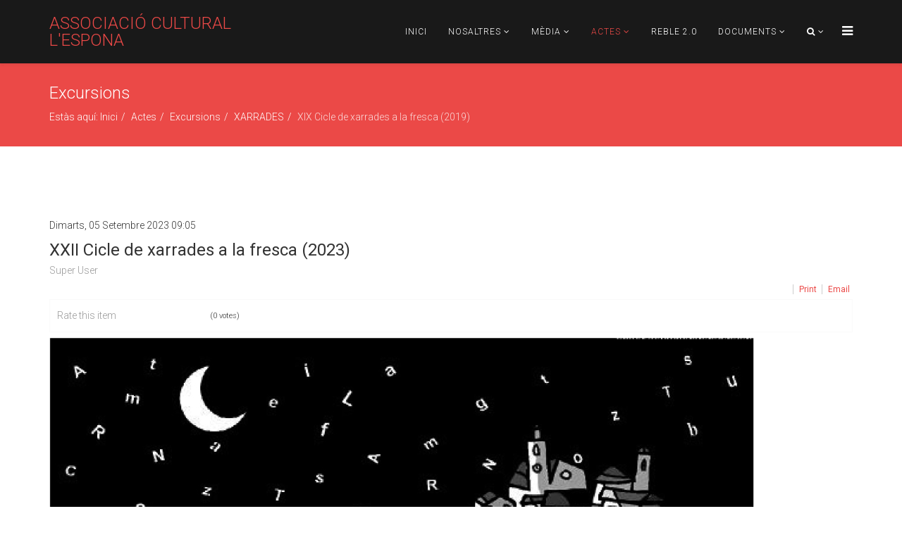

--- FILE ---
content_type: text/html; charset=utf-8
request_url: https://associaciolespona.cat/index.php/actes/blog-excursions/item/59-2023
body_size: 74364
content:
<!DOCTYPE html>
<html prefix="og: http://ogp.me/ns#" xmlns="http://www.w3.org/1999/xhtml" xml:lang="ca-es" lang="ca-es" dir="ltr">
<head>
    <meta http-equiv="X-UA-Compatible" content="IE=edge">
    <meta name="viewport" content="width=device-width, initial-scale=1">
    
    <base href="https://associaciolespona.cat/index.php/actes/blog-excursions/item/59-2023" />
	<meta http-equiv="content-type" content="text/html; charset=utf-8" />
	<meta name="keywords" content="associació, 
associacio, 
associació cultural, 
associacio cultural, 
espona, 
l'espona, 
la espona, 
associació cultural l'espona, 
associació cultural espona, 
associacio cultural espona, 
associacio cultural l'espona, 
associacio cultural la espona, 
la palma d'ebre, 
palma d'ebre, 
ribera d'ebre,
la ribera d'ebre,  
cultura ebre" />
	<meta name="robots" content="max-image-preview:large" />
	<meta name="author" content="Super User" />
	<meta property="og:url" content="https://associaciolespona.cat/index.php/actes/blog-excursions/item/59-2023" />
	<meta property="og:type" content="article" />
	<meta property="og:title" content="XXII Cicle de xarrades a la fresca (2023)" />
	<meta property="og:description" content="ROMERO, Agustí (2023). &amp;#34;L&amp;#39;oli a la cuina&amp;#34;. XXII Cicle de xarrades a la fresca. Associació Cultural L&amp;#39;Espona, 21 de juliol de 2023. BLAY, Miquel (2023). &amp;#34;El poder de Tarraco&amp;#34;. XXII Cicle de xarrades a la fresca. Associació Cultural L&amp;#39;Espona, 28 de juliol de 2023. Pere del..." />
	<meta property="og:image" content="https://associaciolespona.cat/media/k2/items/cache/339a0e1449b6b4062056bc300d87e893_M.jpg" />
	<meta name="image" content="https://associaciolespona.cat/media/k2/items/cache/339a0e1449b6b4062056bc300d87e893_M.jpg" />
	<meta name="twitter:card" content="summary" />
	<meta name="twitter:title" content="XXII Cicle de xarrades a la fresca (2023)" />
	<meta name="twitter:description" content="ROMERO, Agustí (2023). &amp;#34;L&amp;#39;oli a la cuina&amp;#34;. XXII Cicle de xarrades a la fresca. Associació Cultural L&amp;#39;Espona, 21 de juliol de 2023. BLAY, Miquel (2023). &amp;#34;El poder de Tarraco&amp;#34;. X..." />
	<meta name="twitter:image" content="https://associaciolespona.cat/media/k2/items/cache/339a0e1449b6b4062056bc300d87e893_M.jpg" />
	<meta name="twitter:image:alt" content="XXII Cicle de xarrades a la fresca (2023)" />
	<meta name="description" content="ROMERO, Agustí (2023). &amp;#34;L&amp;#39;oli a la cuina&amp;#34;. XXII Cicle de xarrades a la fresca. Associació Cultural L&amp;#39;Espona, 21 de juliol de 2023. BLA..." />
	<meta name="generator" content="Joomla! - Open Source Content Management" />
	<title>XXII Cicle de xarrades a la fresca (2023)</title>
	<link href="/index.php/actes/blog-excursions/item/59-2023" rel="canonical" />
	<link href="/images/logo_espona.png" rel="shortcut icon" type="image/vnd.microsoft.icon" />
	<link href="https://associaciolespona.cat/index.php/component/search/?Itemid=656&amp;id=59:2023&amp;format=opensearch" rel="search" title="Cercar Associació Cultural l'Espona" type="application/opensearchdescription+xml" />
	<link href="https://cdnjs.cloudflare.com/ajax/libs/magnific-popup.js/1.1.0/magnific-popup.min.css" rel="stylesheet" type="text/css" />
	<link href="https://cdnjs.cloudflare.com/ajax/libs/simple-line-icons/2.4.1/css/simple-line-icons.min.css" rel="stylesheet" type="text/css" />
	<link href="/templates/at_gallery/css/k2.css?v=2.11.20240911" rel="stylesheet" type="text/css" />
	<link href="/media/plg_system_loginpopup/css/style.css" rel="stylesheet" type="text/css" />
	<link href="//fonts.googleapis.com/css?family=Roboto:100,100italic,300,300italic,regular,italic,500,500italic,700,700italic,900,900italic&amp;subset=greek-ext" rel="stylesheet" type="text/css" />
	<link href="/templates/at_gallery/css/bootstrap.min.css" rel="stylesheet" type="text/css" />
	<link href="/templates/at_gallery/css/font-awesome.min.css" rel="stylesheet" type="text/css" />
	<link href="/templates/at_gallery/css/default.css" rel="stylesheet" type="text/css" />
	<link href="/templates/at_gallery/css/legacy.css" rel="stylesheet" type="text/css" />
	<link href="/templates/at_gallery/css/template.css" rel="stylesheet" type="text/css" />
	<link href="/templates/at_gallery/css/presets/preset4.css" rel="stylesheet" class="preset" type="text/css" />
	<link href="/templates/at_gallery/css/frontend-edit.css" rel="stylesheet" type="text/css" />
	<link href="https://associaciolespona.cat/modules/mod_bm_slide_login/assets/css/styles.css" rel="stylesheet" type="text/css" />
	<style type="text/css">

                        /* K2 - Magnific Popup Overrides */
                        .mfp-iframe-holder {padding:10px;}
                        .mfp-iframe-holder .mfp-content {max-width:100%;width:100%;height:100%;}
                        .mfp-iframe-scaler iframe {background:#fff;padding:10px;box-sizing:border-box;box-shadow:none;}
                    body{font-family:Roboto, sans-serif; font-weight:300; }h1{font-family:Roboto, sans-serif; font-weight:300; }h2{font-family:Roboto, sans-serif; font-weight:300; }h3{font-family:Roboto, sans-serif; font-weight:300; }h4{font-family:Roboto, sans-serif; font-weight:300; }h5{font-family:Roboto, sans-serif; font-weight:300; }h6{font-family:Roboto, sans-serif; font-weight:300; }@media (min-width: 1400px) {
.container {
max-width: 1140px;
}
}#sp-bottom{ background-color:#f5f5f5;padding:100px 0px; }
	</style>
	<script type="application/json" class="joomla-script-options new">{"csrf.token":"4cb90a7a69efdf38d038ffdd52576ca6","system.paths":{"root":"","base":""},"system.keepalive":{"interval":840000,"uri":"\/index.php\/component\/ajax\/?format=json"}}</script>
	<script src="/media/jui/js/jquery.min.js?82e305aad2002230cee546719a320bb2" type="text/javascript"></script>
	<script src="/media/jui/js/jquery-noconflict.js?82e305aad2002230cee546719a320bb2" type="text/javascript"></script>
	<script src="/media/jui/js/jquery-migrate.min.js?82e305aad2002230cee546719a320bb2" type="text/javascript"></script>
	<script src="https://cdnjs.cloudflare.com/ajax/libs/magnific-popup.js/1.1.0/jquery.magnific-popup.min.js" type="text/javascript"></script>
	<script src="/media/k2/assets/js/k2.frontend.js?v=2.11.20240911&sitepath=/" type="text/javascript"></script>
	<script src="/media/system/js/core.js?82e305aad2002230cee546719a320bb2" type="text/javascript"></script>
	<!--[if lt IE 9]><script src="/media/system/js/polyfill.event.js?82e305aad2002230cee546719a320bb2" type="text/javascript"></script><![endif]-->
	<script src="/media/system/js/keepalive.js?82e305aad2002230cee546719a320bb2" type="text/javascript"></script>
	<script src="/media/plg_system_loginpopup/js/script.js" type="text/javascript"></script>
	<script src="/templates/at_gallery/js/bootstrap.min.js" type="text/javascript"></script>
	<script src="/templates/at_gallery/js/jquery.cookie.js" type="text/javascript"></script>
	<script src="/templates/at_gallery/js/jquery.sticky.js" type="text/javascript"></script>
	<script src="/templates/at_gallery/js/main.js" type="text/javascript"></script>
	<script src="/templates/at_gallery/js/jquery.counterup.min.js" type="text/javascript"></script>
	<script src="/templates/at_gallery/js/waypoints.min.js" type="text/javascript"></script>
	<script src="/templates/at_gallery/js/jquery.easing.1.3.min.js" type="text/javascript"></script>
	<script src="/templates/at_gallery/js/jquery.mixitup.min.js" type="text/javascript"></script>
	<script src="/templates/at_gallery/js/jquery.stellar.min.js" type="text/javascript"></script>
	<script src="/templates/at_gallery/js/wow.min.js" type="text/javascript"></script>
	<script src="/templates/at_gallery/js/custom.js" type="text/javascript"></script>
	<script src="/templates/at_gallery/js/scroll.js" type="text/javascript"></script>
	<script src="/templates/at_gallery/js/frontend-edit.js" type="text/javascript"></script>
	<script src="https://associaciolespona.cat/modules/mod_bm_slide_login/assets/js/jquery.hoverIntent.minified.js" type="text/javascript"></script>
	<script type="text/javascript">
jQuery(document).ready(function() {
	ExtStore.LoginPopup.offset_top	= 50;
	jQuery('a[href="#login"], a[href="#logout"]').click(function(event) {
		ExtStore.LoginPopup.open();

		event.stopPropagation();
		event.preventDefault();
	});

	jQuery('#lp-overlay, .lp-close').click(function() {
		ExtStore.LoginPopup.close();
	});
});
	</script>
	<script type="application/x-k2-headers">
{"Last-Modified": "Fri, 05 Jul 2024 08:42:08 GMT", "ETag": "eae8850b3208bdc11930c2cfc84e1aa9"}{"Last-Modified": "Wed, 22 Jul 2020 10:32:47 GMT", "ETag": "031cf33ce586b86ef0c4706070bd869d"}{"Last-Modified": "Wed, 22 Jul 2020 10:32:47 GMT", "ETag": "031cf33ce586b86ef0c4706070bd869d"}{"Last-Modified": "Wed, 22 Jul 2020 10:32:47 GMT", "ETag": "031cf33ce586b86ef0c4706070bd869d"}{"Last-Modified": "Wed, 22 Jul 2020 10:32:47 GMT", "ETag": "031cf33ce586b86ef0c4706070bd869d"}{"Last-Modified": "Wed, 22 Jul 2020 10:32:47 GMT", "ETag": "031cf33ce586b86ef0c4706070bd869d"}{"Last-Modified": "Wed, 22 Jul 2020 10:32:47 GMT", "ETag": "031cf33ce586b86ef0c4706070bd869d"}{"Last-Modified": "Wed, 22 Jul 2020 10:32:47 GMT", "ETag": "031cf33ce586b86ef0c4706070bd869d"}{"Last-Modified": "Wed, 22 Jul 2020 10:32:47 GMT", "ETag": "031cf33ce586b86ef0c4706070bd869d"}{"Last-Modified": "Wed, 22 Jul 2020 10:32:47 GMT", "ETag": "031cf33ce586b86ef0c4706070bd869d"}
	</script>
	<script type="application/ld+json">

                {
                    "@context": "https://schema.org",
                    "@type": "Article",
                    "mainEntityOfPage": {
                        "@type": "WebPage",
                        "@id": "https://associaciolespona.cat/index.php/actes/blog-excursions/item/59-2023"
                    },
                    "url": "https://associaciolespona.cat/index.php/actes/blog-excursions/item/59-2023",
                    "headline": "XXII Cicle de xarrades a la fresca (2023)",
                    "image": [
                        "https://associaciolespona.cat/media/k2/items/cache/339a0e1449b6b4062056bc300d87e893_XL.jpg",
                        "https://associaciolespona.cat/media/k2/items/cache/339a0e1449b6b4062056bc300d87e893_L.jpg",
                        "https://associaciolespona.cat/media/k2/items/cache/339a0e1449b6b4062056bc300d87e893_M.jpg",
                        "https://associaciolespona.cat/media/k2/items/cache/339a0e1449b6b4062056bc300d87e893_S.jpg",
                        "https://associaciolespona.cat/media/k2/items/cache/339a0e1449b6b4062056bc300d87e893_XS.jpg",
                        "https://associaciolespona.cat/media/k2/items/cache/339a0e1449b6b4062056bc300d87e893_Generic.jpg"
                    ],
                    "datePublished": "2023-09-05T09:05:00+00:00",
                    "dateModified": "2024-07-05T08:42:08+00:00",
                    "author": {
                        "@type": "Person",
                        "name": "Super User",
                        "url": "https://associaciolespona.cat/index.php/actes/blog-excursions/itemlist/user/292-superuser"
                    },
                    "publisher": {
                        "@type": "Organization",
                        "name": "Associació Cultural l'Espona",
                        "url": "https://associaciolespona.cat/",
                        "logo": {
                            "@type": "ImageObject",
                            "name": "Associació Cultural l'Espona",
                            "width": "",
                            "height": "",
                            "url": "https://associaciolespona.cat/"
                        }
                    },
                    "articleSection": "https://associaciolespona.cat/index.php/actes/blog-excursions/itemlist/category/7-xarrades",
                    "keywords": "associació, 
associacio, 
associació cultural, 
associacio cultural, 
espona, 
l&#039;espona, 
la espona, 
associació cultural l&#039;espona, 
associació cultural espona, 
associacio cultural espona, 
associacio cultural l&#039;espona, 
associacio cultural la espona, 
la palma d&#039;ebre, 
palma d&#039;ebre, 
ribera d&#039;ebre,
la ribera d&#039;ebre,  
cultura ebre",
                    "description": "ROMERO, Agustí (2023). &quot;L&#039;oli a la cuina&quot;. XXII Cicle de xarrades a la fresca. Associació Cultural L&#039;Espona, 21 de juliol de 2023.   BLAY, Miquel (2023). &quot;El poder de Tarraco&quot;. XXII Cicle de xarrades a la fresca. Associació Cultural L&#039;Espona, 28 de juliol de 2023.   Pere del Magí, Ramon de la Massiana, Joaquim del Ros, Tonet, Josep Mª del Massiana, Cassimiro del Ros, Joan del Quelet, Marcel del Lliberato (2023). &quot;Legamber&#039;s. Una icona genuïna&quot;. XXII Cicle de xarrades a la fresca. Associació Cultural L&#039;Espona, 9 d&#039;agost de 2023.",
                    "articleBody": "ROMERO, Agustí (2023). &quot;L&#039;oli a la cuina&quot;. XXII Cicle de xarrades a la fresca. Associació Cultural L&#039;Espona, 21 de juliol de 2023.   BLAY, Miquel (2023). &quot;El poder de Tarraco&quot;. XXII Cicle de xarrades a la fresca. Associació Cultural L&#039;Espona, 28 de juliol de 2023.   Pere del Magí, Ramon de la Massiana, Joaquim del Ros, Tonet, Josep Mª del Massiana, Cassimiro del Ros, Joan del Quelet, Marcel del Lliberato (2023). &quot;Legamber&#039;s. Una icona genuïna&quot;. XXII Cicle de xarrades a la fresca. Associació Cultural L&#039;Espona, 9 d&#039;agost de 2023."
                }
                
                {
                    "@context": "https://schema.org",
                    "@type": "Article",
                    "mainEntityOfPage": {
                        "@type": "WebPage",
                        "@id": "https://associaciolespona.cat/index.php/actes/blog-excursions/item/56-2019"
                    },
                    "url": "https://associaciolespona.cat/index.php/actes/blog-excursions/item/56-2019",
                    "headline": "XIX Cicle de xarrades a la fresca (2019)",
                    "image": [
                        "https://associaciolespona.cat/media/k2/items/cache/d3b3799d6611d677944f5f86a500beb3_XL.jpg",
                        "https://associaciolespona.cat/media/k2/items/cache/d3b3799d6611d677944f5f86a500beb3_L.jpg",
                        "https://associaciolespona.cat/media/k2/items/cache/d3b3799d6611d677944f5f86a500beb3_M.jpg",
                        "https://associaciolespona.cat/media/k2/items/cache/d3b3799d6611d677944f5f86a500beb3_S.jpg",
                        "https://associaciolespona.cat/media/k2/items/cache/d3b3799d6611d677944f5f86a500beb3_XS.jpg",
                        "https://associaciolespona.cat/media/k2/items/cache/d3b3799d6611d677944f5f86a500beb3_Generic.jpg"
                    ],
                    "datePublished": "2020-07-22T10:28:07+00:00",
                    "dateModified": "2020-07-22T10:32:47+00:00",
                    "author": {
                        "@type": "Person",
                        "name": "Super User",
                        "url": "https://associaciolespona.cat/index.php/actes/blog-excursions/itemlist/user/292-superuser"
                    },
                    "publisher": {
                        "@type": "Organization",
                        "name": "Associació Cultural l'Espona",
                        "url": "https://associaciolespona.cat/",
                        "logo": {
                            "@type": "ImageObject",
                            "name": "Associació Cultural l'Espona",
                            "width": "",
                            "height": "",
                            "url": "https://associaciolespona.cat/"
                        }
                    },
                    "articleSection": "https://associaciolespona.cat/index.php/actes/blog-excursions/itemlist/category/7-xarrades",
                    "keywords": "associació, 
associacio, 
associació cultural, 
associacio cultural, 
espona, 
l&#039;espona, 
la espona, 
associació cultural l&#039;espona, 
associació cultural espona, 
associacio cultural espona, 
associacio cultural l&#039;espona, 
associacio cultural la espona, 
la palma d&#039;ebre, 
palma d&#039;ebre, 
ribera d&#039;ebre,
la ribera d&#039;ebre,  
cultura ebre",
                    "description": "ARESTÉ, Jaume (2019). &quot;El monument a la batalla de l&#039;Ebre (1966)&quot;. XIX Cicle de xarrades a la fresca. Associació Cultural L&#039;Espona, 26 de juliol de 2019.   LLAMAS, Emili (2019). &quot;Els parlars del Priorat&quot;. XIX Cicle de xarrades a la fresca. Associació Cultural L&#039;Espona, 2 d&#039;agost de 2019.   SELVA, Antoni (2019). &quot;Aportació de l&#039;astronomia aficionada a l&#039;astronomia professional&quot;. XIX Cicle de xarrades a la fresca. Associació Cultural L&#039;Espona, 9 d&#039;agost de 2019.",
                    "articleBody": "ARESTÉ, Jaume (2019). &quot;El monument a la batalla de l&#039;Ebre (1966)&quot;. XIX Cicle de xarrades a la fresca. Associació Cultural L&#039;Espona, 26 de juliol de 2019.   LLAMAS, Emili (2019). &quot;Els parlars del Priorat&quot;. XIX Cicle de xarrades a la fresca. Associació Cultural L&#039;Espona, 2 d&#039;agost de 2019.   SELVA, Antoni (2019). &quot;Aportació de l&#039;astronomia aficionada a l&#039;astronomia professional&quot;. XIX Cicle de xarrades a la fresca. Associació Cultural L&#039;Espona, 9 d&#039;agost de 2019."
                }
                
                {
                    "@context": "https://schema.org",
                    "@type": "Article",
                    "mainEntityOfPage": {
                        "@type": "WebPage",
                        "@id": "https://associaciolespona.cat/index.php/actes/blog-excursions/item/56-2019"
                    },
                    "url": "https://associaciolespona.cat/index.php/actes/blog-excursions/item/56-2019",
                    "headline": "XIX Cicle de xarrades a la fresca (2019)",
                    "image": [
                        "https://associaciolespona.cat/media/k2/items/cache/d3b3799d6611d677944f5f86a500beb3_XL.jpg",
                        "https://associaciolespona.cat/media/k2/items/cache/d3b3799d6611d677944f5f86a500beb3_L.jpg",
                        "https://associaciolespona.cat/media/k2/items/cache/d3b3799d6611d677944f5f86a500beb3_M.jpg",
                        "https://associaciolespona.cat/media/k2/items/cache/d3b3799d6611d677944f5f86a500beb3_S.jpg",
                        "https://associaciolespona.cat/media/k2/items/cache/d3b3799d6611d677944f5f86a500beb3_XS.jpg",
                        "https://associaciolespona.cat/media/k2/items/cache/d3b3799d6611d677944f5f86a500beb3_Generic.jpg"
                    ],
                    "datePublished": "2020-07-22T10:28:07+00:00",
                    "dateModified": "2020-07-22T10:32:47+00:00",
                    "author": {
                        "@type": "Person",
                        "name": "Super User",
                        "url": "https://associaciolespona.cat/index.php/actes/blog-excursions/itemlist/user/292-superuser"
                    },
                    "publisher": {
                        "@type": "Organization",
                        "name": "Associació Cultural l'Espona",
                        "url": "https://associaciolespona.cat/",
                        "logo": {
                            "@type": "ImageObject",
                            "name": "Associació Cultural l'Espona",
                            "width": "",
                            "height": "",
                            "url": "https://associaciolespona.cat/"
                        }
                    },
                    "articleSection": "https://associaciolespona.cat/index.php/actes/blog-excursions/itemlist/category/7-xarrades",
                    "keywords": "associació, 
associacio, 
associació cultural, 
associacio cultural, 
espona, 
l&#039;espona, 
la espona, 
associació cultural l&#039;espona, 
associació cultural espona, 
associacio cultural espona, 
associacio cultural l&#039;espona, 
associacio cultural la espona, 
la palma d&#039;ebre, 
palma d&#039;ebre, 
ribera d&#039;ebre,
la ribera d&#039;ebre,  
cultura ebre",
                    "description": "ARESTÉ, Jaume (2019). &quot;El monument a la batalla de l&#039;Ebre (1966)&quot;. XIX Cicle de xarrades a la fresca. Associació Cultural L&#039;Espona, 26 de juliol de 2019.   LLAMAS, Emili (2019). &quot;Els parlars del Priorat&quot;. XIX Cicle de xarrades a la fresca. Associació Cultural L&#039;Espona, 2 d&#039;agost de 2019.   SELVA, Antoni (2019). &quot;Aportació de l&#039;astronomia aficionada a l&#039;astronomia professional&quot;. XIX Cicle de xarrades a la fresca. Associació Cultural L&#039;Espona, 9 d&#039;agost de 2019.",
                    "articleBody": "ARESTÉ, Jaume (2019). &quot;El monument a la batalla de l&#039;Ebre (1966)&quot;. XIX Cicle de xarrades a la fresca. Associació Cultural L&#039;Espona, 26 de juliol de 2019.   LLAMAS, Emili (2019). &quot;Els parlars del Priorat&quot;. XIX Cicle de xarrades a la fresca. Associació Cultural L&#039;Espona, 2 d&#039;agost de 2019.   SELVA, Antoni (2019). &quot;Aportació de l&#039;astronomia aficionada a l&#039;astronomia professional&quot;. XIX Cicle de xarrades a la fresca. Associació Cultural L&#039;Espona, 9 d&#039;agost de 2019."
                }
                
                {
                    "@context": "https://schema.org",
                    "@type": "Article",
                    "mainEntityOfPage": {
                        "@type": "WebPage",
                        "@id": "https://associaciolespona.cat/index.php/actes/blog-excursions/item/56-2019"
                    },
                    "url": "https://associaciolespona.cat/index.php/actes/blog-excursions/item/56-2019",
                    "headline": "XIX Cicle de xarrades a la fresca (2019)",
                    "image": [
                        "https://associaciolespona.cat/media/k2/items/cache/d3b3799d6611d677944f5f86a500beb3_XL.jpg",
                        "https://associaciolespona.cat/media/k2/items/cache/d3b3799d6611d677944f5f86a500beb3_L.jpg",
                        "https://associaciolespona.cat/media/k2/items/cache/d3b3799d6611d677944f5f86a500beb3_M.jpg",
                        "https://associaciolespona.cat/media/k2/items/cache/d3b3799d6611d677944f5f86a500beb3_S.jpg",
                        "https://associaciolespona.cat/media/k2/items/cache/d3b3799d6611d677944f5f86a500beb3_XS.jpg",
                        "https://associaciolespona.cat/media/k2/items/cache/d3b3799d6611d677944f5f86a500beb3_Generic.jpg"
                    ],
                    "datePublished": "2020-07-22T10:28:07+00:00",
                    "dateModified": "2020-07-22T10:32:47+00:00",
                    "author": {
                        "@type": "Person",
                        "name": "Super User",
                        "url": "https://associaciolespona.cat/index.php/actes/blog-excursions/itemlist/user/292-superuser"
                    },
                    "publisher": {
                        "@type": "Organization",
                        "name": "Associació Cultural l'Espona",
                        "url": "https://associaciolespona.cat/",
                        "logo": {
                            "@type": "ImageObject",
                            "name": "Associació Cultural l'Espona",
                            "width": "",
                            "height": "",
                            "url": "https://associaciolespona.cat/"
                        }
                    },
                    "articleSection": "https://associaciolespona.cat/index.php/actes/blog-excursions/itemlist/category/7-xarrades",
                    "keywords": "associació, 
associacio, 
associació cultural, 
associacio cultural, 
espona, 
l&#039;espona, 
la espona, 
associació cultural l&#039;espona, 
associació cultural espona, 
associacio cultural espona, 
associacio cultural l&#039;espona, 
associacio cultural la espona, 
la palma d&#039;ebre, 
palma d&#039;ebre, 
ribera d&#039;ebre,
la ribera d&#039;ebre,  
cultura ebre",
                    "description": "ARESTÉ, Jaume (2019). &quot;El monument a la batalla de l&#039;Ebre (1966)&quot;. XIX Cicle de xarrades a la fresca. Associació Cultural L&#039;Espona, 26 de juliol de 2019.   LLAMAS, Emili (2019). &quot;Els parlars del Priorat&quot;. XIX Cicle de xarrades a la fresca. Associació Cultural L&#039;Espona, 2 d&#039;agost de 2019.   SELVA, Antoni (2019). &quot;Aportació de l&#039;astronomia aficionada a l&#039;astronomia professional&quot;. XIX Cicle de xarrades a la fresca. Associació Cultural L&#039;Espona, 9 d&#039;agost de 2019.",
                    "articleBody": "ARESTÉ, Jaume (2019). &quot;El monument a la batalla de l&#039;Ebre (1966)&quot;. XIX Cicle de xarrades a la fresca. Associació Cultural L&#039;Espona, 26 de juliol de 2019.   LLAMAS, Emili (2019). &quot;Els parlars del Priorat&quot;. XIX Cicle de xarrades a la fresca. Associació Cultural L&#039;Espona, 2 d&#039;agost de 2019.   SELVA, Antoni (2019). &quot;Aportació de l&#039;astronomia aficionada a l&#039;astronomia professional&quot;. XIX Cicle de xarrades a la fresca. Associació Cultural L&#039;Espona, 9 d&#039;agost de 2019."
                }
                
                {
                    "@context": "https://schema.org",
                    "@type": "Article",
                    "mainEntityOfPage": {
                        "@type": "WebPage",
                        "@id": "https://associaciolespona.cat/index.php/actes/blog-excursions/item/56-2019"
                    },
                    "url": "https://associaciolespona.cat/index.php/actes/blog-excursions/item/56-2019",
                    "headline": "XIX Cicle de xarrades a la fresca (2019)",
                    "image": [
                        "https://associaciolespona.cat/media/k2/items/cache/d3b3799d6611d677944f5f86a500beb3_XL.jpg",
                        "https://associaciolespona.cat/media/k2/items/cache/d3b3799d6611d677944f5f86a500beb3_L.jpg",
                        "https://associaciolespona.cat/media/k2/items/cache/d3b3799d6611d677944f5f86a500beb3_M.jpg",
                        "https://associaciolespona.cat/media/k2/items/cache/d3b3799d6611d677944f5f86a500beb3_S.jpg",
                        "https://associaciolespona.cat/media/k2/items/cache/d3b3799d6611d677944f5f86a500beb3_XS.jpg",
                        "https://associaciolespona.cat/media/k2/items/cache/d3b3799d6611d677944f5f86a500beb3_Generic.jpg"
                    ],
                    "datePublished": "2020-07-22T10:28:07+00:00",
                    "dateModified": "2020-07-22T10:32:47+00:00",
                    "author": {
                        "@type": "Person",
                        "name": "Super User",
                        "url": "https://associaciolespona.cat/index.php/actes/blog-excursions/itemlist/user/292-superuser"
                    },
                    "publisher": {
                        "@type": "Organization",
                        "name": "Associació Cultural l'Espona",
                        "url": "https://associaciolespona.cat/",
                        "logo": {
                            "@type": "ImageObject",
                            "name": "Associació Cultural l'Espona",
                            "width": "",
                            "height": "",
                            "url": "https://associaciolespona.cat/"
                        }
                    },
                    "articleSection": "https://associaciolespona.cat/index.php/actes/blog-excursions/itemlist/category/7-xarrades",
                    "keywords": "associació, 
associacio, 
associació cultural, 
associacio cultural, 
espona, 
l&#039;espona, 
la espona, 
associació cultural l&#039;espona, 
associació cultural espona, 
associacio cultural espona, 
associacio cultural l&#039;espona, 
associacio cultural la espona, 
la palma d&#039;ebre, 
palma d&#039;ebre, 
ribera d&#039;ebre,
la ribera d&#039;ebre,  
cultura ebre",
                    "description": "ARESTÉ, Jaume (2019). &quot;El monument a la batalla de l&#039;Ebre (1966)&quot;. XIX Cicle de xarrades a la fresca. Associació Cultural L&#039;Espona, 26 de juliol de 2019.   LLAMAS, Emili (2019). &quot;Els parlars del Priorat&quot;. XIX Cicle de xarrades a la fresca. Associació Cultural L&#039;Espona, 2 d&#039;agost de 2019.   SELVA, Antoni (2019). &quot;Aportació de l&#039;astronomia aficionada a l&#039;astronomia professional&quot;. XIX Cicle de xarrades a la fresca. Associació Cultural L&#039;Espona, 9 d&#039;agost de 2019.",
                    "articleBody": "ARESTÉ, Jaume (2019). &quot;El monument a la batalla de l&#039;Ebre (1966)&quot;. XIX Cicle de xarrades a la fresca. Associació Cultural L&#039;Espona, 26 de juliol de 2019.   LLAMAS, Emili (2019). &quot;Els parlars del Priorat&quot;. XIX Cicle de xarrades a la fresca. Associació Cultural L&#039;Espona, 2 d&#039;agost de 2019.   SELVA, Antoni (2019). &quot;Aportació de l&#039;astronomia aficionada a l&#039;astronomia professional&quot;. XIX Cicle de xarrades a la fresca. Associació Cultural L&#039;Espona, 9 d&#039;agost de 2019."
                }
                
                {
                    "@context": "https://schema.org",
                    "@type": "Article",
                    "mainEntityOfPage": {
                        "@type": "WebPage",
                        "@id": "https://associaciolespona.cat/index.php/actes/blog-excursions/item/56-2019"
                    },
                    "url": "https://associaciolespona.cat/index.php/actes/blog-excursions/item/56-2019",
                    "headline": "XIX Cicle de xarrades a la fresca (2019)",
                    "image": [
                        "https://associaciolespona.cat/media/k2/items/cache/d3b3799d6611d677944f5f86a500beb3_XL.jpg",
                        "https://associaciolespona.cat/media/k2/items/cache/d3b3799d6611d677944f5f86a500beb3_L.jpg",
                        "https://associaciolespona.cat/media/k2/items/cache/d3b3799d6611d677944f5f86a500beb3_M.jpg",
                        "https://associaciolespona.cat/media/k2/items/cache/d3b3799d6611d677944f5f86a500beb3_S.jpg",
                        "https://associaciolespona.cat/media/k2/items/cache/d3b3799d6611d677944f5f86a500beb3_XS.jpg",
                        "https://associaciolespona.cat/media/k2/items/cache/d3b3799d6611d677944f5f86a500beb3_Generic.jpg"
                    ],
                    "datePublished": "2020-07-22T10:28:07+00:00",
                    "dateModified": "2020-07-22T10:32:47+00:00",
                    "author": {
                        "@type": "Person",
                        "name": "Super User",
                        "url": "https://associaciolespona.cat/index.php/actes/blog-excursions/itemlist/user/292-superuser"
                    },
                    "publisher": {
                        "@type": "Organization",
                        "name": "Associació Cultural l'Espona",
                        "url": "https://associaciolespona.cat/",
                        "logo": {
                            "@type": "ImageObject",
                            "name": "Associació Cultural l'Espona",
                            "width": "",
                            "height": "",
                            "url": "https://associaciolespona.cat/"
                        }
                    },
                    "articleSection": "https://associaciolespona.cat/index.php/actes/blog-excursions/itemlist/category/7-xarrades",
                    "keywords": "associació, 
associacio, 
associació cultural, 
associacio cultural, 
espona, 
l&#039;espona, 
la espona, 
associació cultural l&#039;espona, 
associació cultural espona, 
associacio cultural espona, 
associacio cultural l&#039;espona, 
associacio cultural la espona, 
la palma d&#039;ebre, 
palma d&#039;ebre, 
ribera d&#039;ebre,
la ribera d&#039;ebre,  
cultura ebre",
                    "description": "ARESTÉ, Jaume (2019). &quot;El monument a la batalla de l&#039;Ebre (1966)&quot;. XIX Cicle de xarrades a la fresca. Associació Cultural L&#039;Espona, 26 de juliol de 2019.   LLAMAS, Emili (2019). &quot;Els parlars del Priorat&quot;. XIX Cicle de xarrades a la fresca. Associació Cultural L&#039;Espona, 2 d&#039;agost de 2019.   SELVA, Antoni (2019). &quot;Aportació de l&#039;astronomia aficionada a l&#039;astronomia professional&quot;. XIX Cicle de xarrades a la fresca. Associació Cultural L&#039;Espona, 9 d&#039;agost de 2019.",
                    "articleBody": "ARESTÉ, Jaume (2019). &quot;El monument a la batalla de l&#039;Ebre (1966)&quot;. XIX Cicle de xarrades a la fresca. Associació Cultural L&#039;Espona, 26 de juliol de 2019.   LLAMAS, Emili (2019). &quot;Els parlars del Priorat&quot;. XIX Cicle de xarrades a la fresca. Associació Cultural L&#039;Espona, 2 d&#039;agost de 2019.   SELVA, Antoni (2019). &quot;Aportació de l&#039;astronomia aficionada a l&#039;astronomia professional&quot;. XIX Cicle de xarrades a la fresca. Associació Cultural L&#039;Espona, 9 d&#039;agost de 2019."
                }
                
                {
                    "@context": "https://schema.org",
                    "@type": "Article",
                    "mainEntityOfPage": {
                        "@type": "WebPage",
                        "@id": "https://associaciolespona.cat/index.php/actes/blog-excursions/item/56-2019"
                    },
                    "url": "https://associaciolespona.cat/index.php/actes/blog-excursions/item/56-2019",
                    "headline": "XIX Cicle de xarrades a la fresca (2019)",
                    "image": [
                        "https://associaciolespona.cat/media/k2/items/cache/d3b3799d6611d677944f5f86a500beb3_XL.jpg",
                        "https://associaciolespona.cat/media/k2/items/cache/d3b3799d6611d677944f5f86a500beb3_L.jpg",
                        "https://associaciolespona.cat/media/k2/items/cache/d3b3799d6611d677944f5f86a500beb3_M.jpg",
                        "https://associaciolespona.cat/media/k2/items/cache/d3b3799d6611d677944f5f86a500beb3_S.jpg",
                        "https://associaciolespona.cat/media/k2/items/cache/d3b3799d6611d677944f5f86a500beb3_XS.jpg",
                        "https://associaciolespona.cat/media/k2/items/cache/d3b3799d6611d677944f5f86a500beb3_Generic.jpg"
                    ],
                    "datePublished": "2020-07-22T10:28:07+00:00",
                    "dateModified": "2020-07-22T10:32:47+00:00",
                    "author": {
                        "@type": "Person",
                        "name": "Super User",
                        "url": "https://associaciolespona.cat/index.php/actes/blog-excursions/itemlist/user/292-superuser"
                    },
                    "publisher": {
                        "@type": "Organization",
                        "name": "Associació Cultural l'Espona",
                        "url": "https://associaciolespona.cat/",
                        "logo": {
                            "@type": "ImageObject",
                            "name": "Associació Cultural l'Espona",
                            "width": "",
                            "height": "",
                            "url": "https://associaciolespona.cat/"
                        }
                    },
                    "articleSection": "https://associaciolespona.cat/index.php/actes/blog-excursions/itemlist/category/7-xarrades",
                    "keywords": "associació, 
associacio, 
associació cultural, 
associacio cultural, 
espona, 
l&#039;espona, 
la espona, 
associació cultural l&#039;espona, 
associació cultural espona, 
associacio cultural espona, 
associacio cultural l&#039;espona, 
associacio cultural la espona, 
la palma d&#039;ebre, 
palma d&#039;ebre, 
ribera d&#039;ebre,
la ribera d&#039;ebre,  
cultura ebre",
                    "description": "ARESTÉ, Jaume (2019). &quot;El monument a la batalla de l&#039;Ebre (1966)&quot;. XIX Cicle de xarrades a la fresca. Associació Cultural L&#039;Espona, 26 de juliol de 2019.   LLAMAS, Emili (2019). &quot;Els parlars del Priorat&quot;. XIX Cicle de xarrades a la fresca. Associació Cultural L&#039;Espona, 2 d&#039;agost de 2019.   SELVA, Antoni (2019). &quot;Aportació de l&#039;astronomia aficionada a l&#039;astronomia professional&quot;. XIX Cicle de xarrades a la fresca. Associació Cultural L&#039;Espona, 9 d&#039;agost de 2019.",
                    "articleBody": "ARESTÉ, Jaume (2019). &quot;El monument a la batalla de l&#039;Ebre (1966)&quot;. XIX Cicle de xarrades a la fresca. Associació Cultural L&#039;Espona, 26 de juliol de 2019.   LLAMAS, Emili (2019). &quot;Els parlars del Priorat&quot;. XIX Cicle de xarrades a la fresca. Associació Cultural L&#039;Espona, 2 d&#039;agost de 2019.   SELVA, Antoni (2019). &quot;Aportació de l&#039;astronomia aficionada a l&#039;astronomia professional&quot;. XIX Cicle de xarrades a la fresca. Associació Cultural L&#039;Espona, 9 d&#039;agost de 2019."
                }
                
                {
                    "@context": "https://schema.org",
                    "@type": "Article",
                    "mainEntityOfPage": {
                        "@type": "WebPage",
                        "@id": "https://associaciolespona.cat/index.php/actes/blog-excursions/item/56-2019"
                    },
                    "url": "https://associaciolespona.cat/index.php/actes/blog-excursions/item/56-2019",
                    "headline": "XIX Cicle de xarrades a la fresca (2019)",
                    "image": [
                        "https://associaciolespona.cat/media/k2/items/cache/d3b3799d6611d677944f5f86a500beb3_XL.jpg",
                        "https://associaciolespona.cat/media/k2/items/cache/d3b3799d6611d677944f5f86a500beb3_L.jpg",
                        "https://associaciolespona.cat/media/k2/items/cache/d3b3799d6611d677944f5f86a500beb3_M.jpg",
                        "https://associaciolespona.cat/media/k2/items/cache/d3b3799d6611d677944f5f86a500beb3_S.jpg",
                        "https://associaciolespona.cat/media/k2/items/cache/d3b3799d6611d677944f5f86a500beb3_XS.jpg",
                        "https://associaciolespona.cat/media/k2/items/cache/d3b3799d6611d677944f5f86a500beb3_Generic.jpg"
                    ],
                    "datePublished": "2020-07-22T10:28:07+00:00",
                    "dateModified": "2020-07-22T10:32:47+00:00",
                    "author": {
                        "@type": "Person",
                        "name": "Super User",
                        "url": "https://associaciolespona.cat/index.php/actes/blog-excursions/itemlist/user/292-superuser"
                    },
                    "publisher": {
                        "@type": "Organization",
                        "name": "Associació Cultural l'Espona",
                        "url": "https://associaciolespona.cat/",
                        "logo": {
                            "@type": "ImageObject",
                            "name": "Associació Cultural l'Espona",
                            "width": "",
                            "height": "",
                            "url": "https://associaciolespona.cat/"
                        }
                    },
                    "articleSection": "https://associaciolespona.cat/index.php/actes/blog-excursions/itemlist/category/7-xarrades",
                    "keywords": "associació, 
associacio, 
associació cultural, 
associacio cultural, 
espona, 
l&#039;espona, 
la espona, 
associació cultural l&#039;espona, 
associació cultural espona, 
associacio cultural espona, 
associacio cultural l&#039;espona, 
associacio cultural la espona, 
la palma d&#039;ebre, 
palma d&#039;ebre, 
ribera d&#039;ebre,
la ribera d&#039;ebre,  
cultura ebre",
                    "description": "ARESTÉ, Jaume (2019). &quot;El monument a la batalla de l&#039;Ebre (1966)&quot;. XIX Cicle de xarrades a la fresca. Associació Cultural L&#039;Espona, 26 de juliol de 2019.   LLAMAS, Emili (2019). &quot;Els parlars del Priorat&quot;. XIX Cicle de xarrades a la fresca. Associació Cultural L&#039;Espona, 2 d&#039;agost de 2019.   SELVA, Antoni (2019). &quot;Aportació de l&#039;astronomia aficionada a l&#039;astronomia professional&quot;. XIX Cicle de xarrades a la fresca. Associació Cultural L&#039;Espona, 9 d&#039;agost de 2019.",
                    "articleBody": "ARESTÉ, Jaume (2019). &quot;El monument a la batalla de l&#039;Ebre (1966)&quot;. XIX Cicle de xarrades a la fresca. Associació Cultural L&#039;Espona, 26 de juliol de 2019.   LLAMAS, Emili (2019). &quot;Els parlars del Priorat&quot;. XIX Cicle de xarrades a la fresca. Associació Cultural L&#039;Espona, 2 d&#039;agost de 2019.   SELVA, Antoni (2019). &quot;Aportació de l&#039;astronomia aficionada a l&#039;astronomia professional&quot;. XIX Cicle de xarrades a la fresca. Associació Cultural L&#039;Espona, 9 d&#039;agost de 2019."
                }
                
                {
                    "@context": "https://schema.org",
                    "@type": "Article",
                    "mainEntityOfPage": {
                        "@type": "WebPage",
                        "@id": "https://associaciolespona.cat/index.php/actes/blog-excursions/item/56-2019"
                    },
                    "url": "https://associaciolespona.cat/index.php/actes/blog-excursions/item/56-2019",
                    "headline": "XIX Cicle de xarrades a la fresca (2019)",
                    "image": [
                        "https://associaciolespona.cat/media/k2/items/cache/d3b3799d6611d677944f5f86a500beb3_XL.jpg",
                        "https://associaciolespona.cat/media/k2/items/cache/d3b3799d6611d677944f5f86a500beb3_L.jpg",
                        "https://associaciolespona.cat/media/k2/items/cache/d3b3799d6611d677944f5f86a500beb3_M.jpg",
                        "https://associaciolespona.cat/media/k2/items/cache/d3b3799d6611d677944f5f86a500beb3_S.jpg",
                        "https://associaciolespona.cat/media/k2/items/cache/d3b3799d6611d677944f5f86a500beb3_XS.jpg",
                        "https://associaciolespona.cat/media/k2/items/cache/d3b3799d6611d677944f5f86a500beb3_Generic.jpg"
                    ],
                    "datePublished": "2020-07-22T10:28:07+00:00",
                    "dateModified": "2020-07-22T10:32:47+00:00",
                    "author": {
                        "@type": "Person",
                        "name": "Super User",
                        "url": "https://associaciolespona.cat/index.php/actes/blog-excursions/itemlist/user/292-superuser"
                    },
                    "publisher": {
                        "@type": "Organization",
                        "name": "Associació Cultural l'Espona",
                        "url": "https://associaciolespona.cat/",
                        "logo": {
                            "@type": "ImageObject",
                            "name": "Associació Cultural l'Espona",
                            "width": "",
                            "height": "",
                            "url": "https://associaciolespona.cat/"
                        }
                    },
                    "articleSection": "https://associaciolespona.cat/index.php/actes/blog-excursions/itemlist/category/7-xarrades",
                    "keywords": "associació, 
associacio, 
associació cultural, 
associacio cultural, 
espona, 
l&#039;espona, 
la espona, 
associació cultural l&#039;espona, 
associació cultural espona, 
associacio cultural espona, 
associacio cultural l&#039;espona, 
associacio cultural la espona, 
la palma d&#039;ebre, 
palma d&#039;ebre, 
ribera d&#039;ebre,
la ribera d&#039;ebre,  
cultura ebre",
                    "description": "ARESTÉ, Jaume (2019). &quot;El monument a la batalla de l&#039;Ebre (1966)&quot;. XIX Cicle de xarrades a la fresca. Associació Cultural L&#039;Espona, 26 de juliol de 2019.   LLAMAS, Emili (2019). &quot;Els parlars del Priorat&quot;. XIX Cicle de xarrades a la fresca. Associació Cultural L&#039;Espona, 2 d&#039;agost de 2019.   SELVA, Antoni (2019). &quot;Aportació de l&#039;astronomia aficionada a l&#039;astronomia professional&quot;. XIX Cicle de xarrades a la fresca. Associació Cultural L&#039;Espona, 9 d&#039;agost de 2019.",
                    "articleBody": "ARESTÉ, Jaume (2019). &quot;El monument a la batalla de l&#039;Ebre (1966)&quot;. XIX Cicle de xarrades a la fresca. Associació Cultural L&#039;Espona, 26 de juliol de 2019.   LLAMAS, Emili (2019). &quot;Els parlars del Priorat&quot;. XIX Cicle de xarrades a la fresca. Associació Cultural L&#039;Espona, 2 d&#039;agost de 2019.   SELVA, Antoni (2019). &quot;Aportació de l&#039;astronomia aficionada a l&#039;astronomia professional&quot;. XIX Cicle de xarrades a la fresca. Associació Cultural L&#039;Espona, 9 d&#039;agost de 2019."
                }
                
                {
                    "@context": "https://schema.org",
                    "@type": "Article",
                    "mainEntityOfPage": {
                        "@type": "WebPage",
                        "@id": "https://associaciolespona.cat/index.php/actes/blog-excursions/item/56-2019"
                    },
                    "url": "https://associaciolespona.cat/index.php/actes/blog-excursions/item/56-2019",
                    "headline": "XIX Cicle de xarrades a la fresca (2019)",
                    "image": [
                        "https://associaciolespona.cat/media/k2/items/cache/d3b3799d6611d677944f5f86a500beb3_XL.jpg",
                        "https://associaciolespona.cat/media/k2/items/cache/d3b3799d6611d677944f5f86a500beb3_L.jpg",
                        "https://associaciolespona.cat/media/k2/items/cache/d3b3799d6611d677944f5f86a500beb3_M.jpg",
                        "https://associaciolespona.cat/media/k2/items/cache/d3b3799d6611d677944f5f86a500beb3_S.jpg",
                        "https://associaciolespona.cat/media/k2/items/cache/d3b3799d6611d677944f5f86a500beb3_XS.jpg",
                        "https://associaciolespona.cat/media/k2/items/cache/d3b3799d6611d677944f5f86a500beb3_Generic.jpg"
                    ],
                    "datePublished": "2020-07-22T10:28:07+00:00",
                    "dateModified": "2020-07-22T10:32:47+00:00",
                    "author": {
                        "@type": "Person",
                        "name": "Super User",
                        "url": "https://associaciolespona.cat/index.php/actes/blog-excursions/itemlist/user/292-superuser"
                    },
                    "publisher": {
                        "@type": "Organization",
                        "name": "Associació Cultural l'Espona",
                        "url": "https://associaciolespona.cat/",
                        "logo": {
                            "@type": "ImageObject",
                            "name": "Associació Cultural l'Espona",
                            "width": "",
                            "height": "",
                            "url": "https://associaciolespona.cat/"
                        }
                    },
                    "articleSection": "https://associaciolespona.cat/index.php/actes/blog-excursions/itemlist/category/7-xarrades",
                    "keywords": "associació, 
associacio, 
associació cultural, 
associacio cultural, 
espona, 
l&#039;espona, 
la espona, 
associació cultural l&#039;espona, 
associació cultural espona, 
associacio cultural espona, 
associacio cultural l&#039;espona, 
associacio cultural la espona, 
la palma d&#039;ebre, 
palma d&#039;ebre, 
ribera d&#039;ebre,
la ribera d&#039;ebre,  
cultura ebre",
                    "description": "ARESTÉ, Jaume (2019). &quot;El monument a la batalla de l&#039;Ebre (1966)&quot;. XIX Cicle de xarrades a la fresca. Associació Cultural L&#039;Espona, 26 de juliol de 2019.   LLAMAS, Emili (2019). &quot;Els parlars del Priorat&quot;. XIX Cicle de xarrades a la fresca. Associació Cultural L&#039;Espona, 2 d&#039;agost de 2019.   SELVA, Antoni (2019). &quot;Aportació de l&#039;astronomia aficionada a l&#039;astronomia professional&quot;. XIX Cicle de xarrades a la fresca. Associació Cultural L&#039;Espona, 9 d&#039;agost de 2019.",
                    "articleBody": "ARESTÉ, Jaume (2019). &quot;El monument a la batalla de l&#039;Ebre (1966)&quot;. XIX Cicle de xarrades a la fresca. Associació Cultural L&#039;Espona, 26 de juliol de 2019.   LLAMAS, Emili (2019). &quot;Els parlars del Priorat&quot;. XIX Cicle de xarrades a la fresca. Associació Cultural L&#039;Espona, 2 d&#039;agost de 2019.   SELVA, Antoni (2019). &quot;Aportació de l&#039;astronomia aficionada a l&#039;astronomia professional&quot;. XIX Cicle de xarrades a la fresca. Associació Cultural L&#039;Espona, 9 d&#039;agost de 2019."
                }
                
	</script>

   
      
</head>
<body class="site com-k2 view-item no-layout no-task itemid-656 ca-es ltr  sticky-header layout-fluid">
    <div class="body-innerwrapper">
        <header id="sp-header"><div class="container"><div class="row"><div id="sp-logo" class="col-8 col-lg-3 "><div class="sp-column "><a class="logo" href="/"><h1>ASSOCIACIÓ CULTURAL L'ESPONA</h1></a></div></div><div id="sp-menu" class="col-4 col-lg-9 "><div class="sp-column ">			<div class='sp-megamenu-wrapper'>
				<a id="offcanvas-toggler" href="#"><i class="fa fa-bars"></i></a>
				<ul class="sp-megamenu-parent menu-zoom hidden-xs"><li class="sp-menu-item"><a  href="/index.php"  >Inici</a></li><li class="sp-menu-item sp-has-child"><a  href="#"  >Nosaltres</a><div class="sp-dropdown sp-dropdown-main sp-menu-right" style="width: 240px;"><div class="sp-dropdown-inner"><ul class="sp-dropdown-items"><li class="sp-menu-item"><a  href="/index.php/nosaltres/presentacio"  >Presentació</a></li><li class="sp-menu-item"><a  href="/index.php/nosaltres/contacte"  >Contacte</a></li><li class="sp-menu-item"><a  href="/index.php/nosaltres/la-junta"  >La Junta</a></li><li class="sp-menu-item"><a  href="/index.php/nosaltres/socis"  >Socis</a></li></ul></div></div></li><li class="sp-menu-item sp-has-child"><a  href="/index.php/multimedia"  >Mèdia</a><div class="sp-dropdown sp-dropdown-main sp-menu-right" style="width: 240px;"><div class="sp-dropdown-inner"><ul class="sp-dropdown-items"><li class="sp-menu-item"><a  href="/index.php/multimedia/segar"  >Festa del Segar i Batre</a></li><li class="sp-menu-item"><a  href="/index.php/multimedia/carbonera"  >Festa de la Carbonera</a></li><li class="sp-menu-item"><a  href="/index.php/multimedia/pedra"  >Apanyar pedra</a></li><li class="sp-menu-item"><a  href="/index.php/multimedia/industria"  >Petita indústria tradicional</a></li><li class="sp-menu-item"><a  href="/index.php/multimedia/raim"  >Festa del raïm</a></li><li class="sp-menu-item"><a  href="/index.php/multimedia/jocs"  >Els jocs tradicionals</a></li><li class="sp-menu-item"><a  href="/index.php/multimedia/anys60"  >Festa Major als anys 60</a></li><li class="sp-menu-item"><a  href="/index.php/multimedia/10plats"  >Deu plats i un tupí</a></li><li class="sp-menu-item"><a  href="/index.php/multimedia/cantar-i-jugar"  >Cantar i jugar</a></li><li class="sp-menu-item"><a  href="/index.php/multimedia/barraca"  >Plantar la barraca</a></li></ul></div></div></li><li class="sp-menu-item sp-has-child active"><a  href="/index.php/actes"  >Actes</a><div class="sp-dropdown sp-dropdown-main sp-menu-right" style="width: 240px;"><div class="sp-dropdown-inner"><ul class="sp-dropdown-items"><li class="sp-menu-item"><a  href="/index.php/actes/activitats"  >Activitats</a></li><li class="sp-menu-item current-item active"><a  href="/index.php/actes/blog-excursions"  >Excursions</a></li><li class="sp-menu-item"><a  href="/index.php/actes/blog-xarrades"  >Xarrades</a></li></ul></div></div></li><li class="sp-menu-item"><a  href="http://associaciolespona.cat/reble/" rel="noopener noreferrer" target="_blank" >Reble 2.0</a></li><li class="sp-menu-item sp-has-child"><a  href="/index.php/documents"  >Documents</a><div class="sp-dropdown sp-dropdown-main sp-menu-right" style="width: 240px;"><div class="sp-dropdown-inner"><ul class="sp-dropdown-items"><li class="sp-menu-item"><a  href="/index.php/documents/opuscles"  >Opuscles</a></li><li class="sp-menu-item"><a  href="/index.php/documents/rebles-2"  >Rebles (1ª Etapa)</a></li><li class="sp-menu-item"><a  href="/index.php/documents/llibres"  >Llibres</a></li></ul></div></div></li><li class="sp-menu-item sp-has-child"><a  href="/index.php/cercar"  ><i class="fa fa-search"></i></a><div class="sp-dropdown sp-dropdown-main sp-dropdown-mega sp-menu-right" style="width: 600px;"><div class="sp-dropdown-inner"><div class="row"><div class="col-sm-12"><div class="sp-module "><h3 class="sp-module-title">Search</h3><div class="sp-module-content"><div class="search">
	<form action="/index.php/actes/blog-excursions" method="post">
		<input name="searchword" id="mod-search-searchword" maxlength="200"  class="inputbox search-query" type="text" size="20" placeholder="Cercar ..." />		<input type="hidden" name="task" value="search" />
		<input type="hidden" name="option" value="com_search" />
		<input type="hidden" name="Itemid" value="656" />
	</form>
</div>
</div></div></div></div></div></div></li></ul>			</div>
		</div></div></div></div></header><section id="sp-page-title"><div class="row"><div id="sp-title" class="col-lg-12 "><div class="sp-column "><div class="sp-page-title"><div class="container"><h2>Excursions</h2>
<ol class="breadcrumb">
	<span>Estàs aquí:&#160;</span><li><a href="/index.php" class="pathway">Inici</a></li><li><a href="/index.php/actes/latest" class="pathway">Actes</a></li><li><a href="/index.php/actes/blog-excursions" class="pathway">Excursions</a></li><li><a href="/index.php/actes/blog-excursions/itemlist/category/7-xarrades" class="pathway">XARRADES</a></li><li class="active">XIX Cicle de xarrades a la fresca (2019)</li></ol>
</div></div></div></div></div></section><section id="sp-main-body"><div class="container"><div class="row"><div id="sp-component" class="col-lg-12 "><div class="sp-column "><div id="system-message-container">
	</div>


<!-- Start K2 Item Layout -->
<span id="startOfPageId59"></span>

<div id="k2Container" class="itemView">
    <!-- Plugins: BeforeDisplay -->
    
    <!-- K2 Plugins: K2BeforeDisplay -->
    
    <div class="itemHeader">
                <!-- Date created -->
        <span class="itemDateCreated">
            Dimarts, 05 Setembre 2023 09:05        </span>
        
                <!-- Item title -->
        <h2 class="itemTitle">
            
            XXII Cicle de xarrades a la fresca (2023)
                    </h2>
        
                <!-- Item Author -->
        <span class="itemAuthor">
                                    <a rel="author" href="/index.php/actes/blog-excursions/itemlist/user/292-superuser">Super User</a>
                    </span>
            </div>

    <!-- Plugins: AfterDisplayTitle -->
    
    <!-- K2 Plugins: K2AfterDisplayTitle -->
    
        <div class="itemToolbar">
        <ul>
                        <!-- Font Resizer -->
            <li>
                <span class="itemTextResizerTitle">font size</span>
                <a href="#" id="fontDecrease">
                    <span>decrease font size</span>
                </a>
                <a href="#" id="fontIncrease">
                    <span>increase font size</span>
                </a>
            </li>
            
                        <!-- Print Button -->
            <li>
                <a class="itemPrintLink" rel="nofollow" href="/index.php/actes/blog-excursions/item/59-2023?tmpl=component&amp;print=1" onclick="window.open(this.href,'printWindow','width=900,height=600,location=no,menubar=no,resizable=yes,scrollbars=yes'); return false;">
                    <span>Print</span>
                </a>
            </li>
            
                        <!-- Email Button -->
            <li>
                <a class="itemEmailLink" rel="nofollow" href="/index.php/component/mailto/?tmpl=component&amp;template=at_gallery&amp;link=60e1c202c944e73d3504269d2931f69d62e0d8e5" onclick="window.open(this.href,'emailWindow','width=400,height=350,location=no,menubar=no,resizable=no,scrollbars=no'); return false;">
                    <span>Email</span>
                </a>
            </li>
            
            
            
            
                    </ul>
        <div class="clr"></div>
    </div>
    
        <!-- Item Rating -->
    <div class="itemRatingBlock">
        <span>Rate this item</span>
        <div class="itemRatingForm">
            <ul class="itemRatingList">
                <li class="itemCurrentRating" id="itemCurrentRating59" style="width:0%;"></li>
                <li><a href="#" data-id="59" title="1 star out of 5" class="one-star">1</a></li>
                <li><a href="#" data-id="59" title="2 stars out of 5" class="two-stars">2</a></li>
                <li><a href="#" data-id="59" title="3 stars out of 5" class="three-stars">3</a></li>
                <li><a href="#" data-id="59" title="4 stars out of 5" class="four-stars">4</a></li>
                <li><a href="#" data-id="59" title="5 stars out of 5" class="five-stars">5</a></li>
            </ul>
            <div id="itemRatingLog59" class="itemRatingLog">(0 votes)</div>
            <div class="clr"></div>
        </div>
        <div class="clr"></div>
    </div>
    
    <div class="itemBody">
        <!-- Plugins: BeforeDisplayContent -->
        
        <!-- K2 Plugins: K2BeforeDisplayContent -->
        
                <!-- Item Image -->
        <div class="itemImageBlock">
            <span class="itemImage">
                <a data-k2-modal="image" href="/media/k2/items/cache/339a0e1449b6b4062056bc300d87e893_XL.jpg" title="Click to preview image">
                    <img src="/media/k2/items/cache/339a0e1449b6b4062056bc300d87e893_L.jpg" alt="XXII Cicle de xarrades a la fresca (2023)" style="width:1000px; height:auto;" />
                </a>
            </span>

            
            
            <div class="clr"></div>
        </div>
        
        
        <!-- Item text -->
        <div class="itemFullText">
            <p><strong>ROMERO, Agustí (2023).</strong></p>
<p>"L'oli a la cuina".</p>
<p>XXII Cicle de xarrades a la fresca.</p>
<p>Associació Cultural L'Espona, 21 de juliol de 2023.</p>
<p> </p>
<p><strong>BLAY, Miquel (2023).</strong></p>
<p>"El poder de Tarraco".</p>
<p>XXII Cicle de xarrades a la fresca.</p>
<p>Associació Cultural L'Espona, 28 de juliol de 2023.</p>
<p> </p>
<p><strong>Pere del Magí, Ramon de la Massiana, Joaquim del Ros,</strong></p>
<p><strong>Tonet, Josep Mª del Massiana, Cassimiro del Ros,</strong></p>
<p><strong>Joan del Quelet, Marcel del Lliberato (2023).</strong></p>
<p>"Legamber's. Una icona genuïna".</p>
<p>XXII Cicle de xarrades a la fresca.</p>
<p>Associació Cultural L'Espona, 9 d'agost de 2023.</p>        </div>

        
        <div class="clr"></div>

        
                <div class="itemContentFooter">
                        <!-- Item Hits -->
            <span class="itemHits">
                Read <b>3691</b> times            </span>
            
                        <!-- Item date modified -->
            <span class="itemDateModified">
                Last modified on Divendres, 05 Juliol 2024 08:42            </span>
            
            <div class="clr"></div>
        </div>
        
        <!-- Plugins: AfterDisplayContent -->
        
        <!-- K2 Plugins: K2AfterDisplayContent -->
        
        <div class="clr"></div>
    </div>

        <!-- Social sharing -->
    <div class="itemSocialSharing">
                <!-- Twitter Button -->
        <div class="itemTwitterButton">
            <a href="https://twitter.com/share" class="twitter-share-button" data-url="https://associaciolespona.cat/index.php/actes/blog-excursions/item/59-2023" data-via="" data-related="" data-lang="ca-es" data-dnt="true" data-show-count="true">Tweet</a>
            <script async src="https://platform.twitter.com/widgets.js" charset="utf-8"></script>
        </div>
        
                <!-- Facebook Button -->
        <div class="itemFacebookButton">
            <div id="fb-root"></div>
            <script async defer crossorigin="anonymous" src="https://connect.facebook.net/ca_ES/sdk.js#xfbml=1&version=v3.3"></script>
            <div class="fb-like" data-href="https://associaciolespona.cat/index.php/actes/blog-excursions/item/59-2023" data-width="160" data-layout="button_count" data-action="like" data-size="small" data-show-faces="false" data-share="true"></div>
        </div>
        
                <!-- LinkedIn Button -->
        <div class="itemLinkedInButton">
            <script src="https://platform.linkedin.com/in.js" type="text/javascript">
            lang: ca_ES            </script>
            <script type="IN/Share" data-url="https://associaciolespona.cat/index.php/actes/blog-excursions/item/59-2023"></script>
        </div>
        
        <div class="clr"></div>
    </div>
    
        <div class="itemLinks">
                <!-- Item category -->
        <div class="itemCategory">
            <span>Published in</span>
            <a href="/index.php/actes/blog-excursions/itemlist/category/7-xarrades">XARRADES</a>
        </div>
        
        
        
        <div class="clr"></div>
    </div>
    
        <!-- Author Block -->
    <div class="itemAuthorBlock">
                <img class="itemAuthorAvatar" src="https://secure.gravatar.com/avatar/0d6e2ca56c42987bd16332717d35275b?s=100&amp;default=https%3A%2F%2Fassociaciolespona.cat%2Fcomponents%2Fcom_k2%2Fimages%2Fplaceholder%2Fuser.png" alt="Super User" />
        
        <div class="itemAuthorDetails">
            <h3 class="itemAuthorName">
                <a rel="author" href="/index.php/actes/blog-excursions/itemlist/user/292-superuser">Super User</a>
            </h3>

            
            
            
            
            <div class="clr"></div>

            <!-- K2 Plugins: K2UserDisplay -->
            
            <div class="clr"></div>
        </div>
        <div class="clr"></div>
    </div>
    
            <!-- Latest items from author -->
    <div class="itemAuthorLatest">
        <h3>Latest from Super User</h3>
        <ul>
                        <li class="even">
                <a href="/index.php/actes/blog-excursions/item/60-2024">XXIII Cicle de xarrades a la fresca (2024)</a>
            </li>
                        <li class="odd">
                <a href="/index.php/actes/blog-excursions/item/58-2022">XXI Cicle de xarrades a la fresca (2022)</a>
            </li>
                        <li class="even">
                <a href="/index.php/actes/blog-excursions/item/57-2021">XX Cicle de xarrades a la fresca (2021)</a>
            </li>
                        <li class="odd">
                <a href="/index.php/actes/blog-excursions/item/56-2019">XIX Cicle de xarrades a la fresca (2019)</a>
            </li>
                        <li class="even">
                <a href="/index.php/actes/blog-excursions/item/55-2018">XVIII Cicle de xarrades a la fresca (2018)</a>
            </li>
                    </ul>
        <div class="clr"></div>
    </div>
    
        
    <div class="clr"></div>

    
    
            <!-- Item navigation -->
    <div class="itemNavigation">
        <span class="itemNavigationTitle">More in this category:</span>

                <a class="itemPrevious" href="/index.php/actes/blog-excursions/item/58-2022">&laquo; XXI Cicle de xarrades a la fresca (2022)</a>
        
                <a class="itemNext" href="/index.php/actes/blog-excursions/item/60-2024">XXIII Cicle de xarrades a la fresca (2024) &raquo;</a>
            </div>
    
    <!-- Plugins: AfterDisplay -->
    
    <!-- K2 Plugins: K2AfterDisplay -->
    
    
    
        <div class="itemBackToTop">
        <a class="k2Anchor" href="/index.php/actes/blog-excursions/item/59-2023#startOfPageId59">
            back to top        </a>
    </div>
    
    <div class="clr"></div>
</div>
<!-- End K2 Item Layout -->

<!-- JoomlaWorks "K2" (v2.11.20240911) | Learn more about K2 at https://getk2.org -->

</div></div></div></div></section><section id="sp-bottom"><div class="container"><div class="row"><div id="sp-bottom1" class="col-md-6 col-lg-10 "><div class="sp-column "><div class="sp-module "><h3 class="sp-module-title">Sobre nosaltres</h3><div class="sp-module-content">

<div class="custom"  >
	L’Associació Cultural L’Espona va sorgir l'any 2000 amb la voluntat de fomentar l’estudi i la divulgació de la història, la cultura i les tradicions pròpies de la Palma d’Ebre, i amb la intenció d’afavorir la solidaritat, el respecte i la tolerància, així com la interrelació i la convivència entre tots aquells que conformem el teixit social del poble. Des d'aleshores, organitza diferents iniciatives i activitats culturals i ofereix una sèrie de serveis tant als seus associats (que actualment superen el centenar) com a tot aquell que hi pugui estar interessat, així com al públic en general.</div>
</div></div></div></div><div id="sp-bottom2" class="col-md-6 col-lg-2 "><div class="sp-column "><div class="sp-module "><div class="sp-module-content"><div id="bm_slide_login_151" class="bm_slide_login">
	        <div class="bm_login_label"><i class="icon-key icon-small"></i> Login</div>
        <div class="bm_clear"></div>
        
	<div class="bm_login_from " style="width:340px">
		
<form action="/index.php/actes/blog-excursions" method="post" id="login-form" class="form-1">
	<p class="field">
		<input id="modlgn-username" type="text" name="username" placeholder="User Name" />
		<i class="icon-user icon-large"></i>
	</p>
    <p class="field">
        <input id="modlgn-passwd" type="password" name="password" placeholder="Contrasenya" /> 
        <i class="icon-lock icon-large"></i>
	</p>
	<p class="submit">
		<button type="submit" name="submit"><i class="icon-arrow-right icon-large"></i></button>
	</p>
    <input type="hidden" name="option" value="com_users" />
	<input type="hidden" name="task" value="user.login" />
	<input type="hidden" name="return" value="aW5kZXgucGhwP29wdGlvbj1jb21fazImdmlldz1pdGVtJmlkPTU2OjIwMTkmSXRlbWlkPTY1Ng==" />
	<input type="hidden" name="4512f1af27c59d20667af47f3bffa772" value="1" />  
</form>       
	</div>
    
</div>
 
	<script>
        jQuery('document').ready(function(){
            jQuery('#bm_slide_login_151 .bm_login_label').click(function(){
                    jQuery('#bm_slide_login_151 .bm_login_from').toggle( "fast", function() {
                        // Animation complete.
                    });
            }); 

        })
    </script>
</div></div></div></div></div></div></section><footer id="sp-footer"><div class="container"><div class="row"><div id="sp-footer1" class="col-lg-6 "><div class="sp-column "><span class="sp-copyright"> © 2017 Associació Cultural l'Espona. Tots els drets reservats.</span></div></div><div id="sp-footer2" class="col-lg-6 "><div class="sp-column "></div></div></div></div></footer>
        <div class="offcanvas-menu">
            <a href="#" class="close-offcanvas"><i class="fa fa-remove"></i></a>
            <div class="offcanvas-inner">
                                    <div class="sp-module "><h3 class="sp-module-title">Search</h3><div class="sp-module-content"><div class="search">
	<form action="/index.php/actes/blog-excursions" method="post">
		<input name="searchword" id="mod-search-searchword" maxlength="200"  class="inputbox search-query" type="text" size="20" placeholder="Cercar ..." />		<input type="hidden" name="task" value="search" />
		<input type="hidden" name="option" value="com_search" />
		<input type="hidden" name="Itemid" value="656" />
	</form>
</div>
</div></div><div class="sp-module "><div class="sp-module-content"><ul class="nav menu mod-list">
<li class="item-437 default"><a href="/index.php" >Inici</a></li><li class="item-658 deeper parent"><a href="#" >Nosaltres</a><ul class="nav-child unstyled small"><li class="item-659"><a href="/index.php/nosaltres/presentacio" >Presentació</a></li><li class="item-660"><a href="/index.php/nosaltres/contacte" >Contacte</a></li><li class="item-661"><a href="/index.php/nosaltres/la-junta" >La Junta</a></li><li class="item-662"><a href="/index.php/nosaltres/socis" >Socis</a></li></ul></li><li class="item-645 deeper parent"><a href="/index.php/multimedia" >Mèdia</a><ul class="nav-child unstyled small"><li class="item-646"><a href="/index.php/multimedia/segar" >Festa del Segar i Batre</a></li><li class="item-647"><a href="/index.php/multimedia/carbonera" >Festa de la Carbonera</a></li><li class="item-648"><a href="/index.php/multimedia/pedra" >Apanyar pedra</a></li><li class="item-649"><a href="/index.php/multimedia/industria" >Petita indústria tradicional</a></li><li class="item-650"><a href="/index.php/multimedia/raim" >Festa del raïm</a></li><li class="item-651"><a href="/index.php/multimedia/jocs" >Els jocs tradicionals</a></li><li class="item-652"><a href="/index.php/multimedia/anys60" >Festa Major als anys 60</a></li><li class="item-653"><a href="/index.php/multimedia/10plats" >Deu plats i un tupí</a></li><li class="item-712"><a href="/index.php/multimedia/cantar-i-jugar" >Cantar i jugar</a></li><li class="item-711"><a href="/index.php/multimedia/barraca" >Plantar la barraca</a></li></ul></li><li class="item-654 active deeper parent"><a href="/index.php/actes" >Actes</a><ul class="nav-child unstyled small"><li class="item-669"><a href="/index.php/actes/activitats" >Activitats</a></li><li class="item-656 current active"><a href="/index.php/actes/blog-excursions" >Excursions</a></li><li class="item-657"><a href="/index.php/actes/blog-xarrades" >Xarrades</a></li></ul></li><li class="item-738"><a href="http://associaciolespona.cat/reble/" target="_blank" rel="noopener noreferrer">Reble 2.0</a></li><li class="item-663 deeper parent"><a href="/index.php/documents" >Documents</a><ul class="nav-child unstyled small"><li class="item-687"><a href="/index.php/documents/opuscles" >Opuscles</a></li><li class="item-688"><a href="/index.php/documents/rebles-2" >Rebles (1ª Etapa)</a></li><li class="item-713"><a href="/index.php/documents/llibres" >Llibres</a></li><li class="item-403"><a href="/index.php/users-component/user-profile" >User Profile</a></li><li class="item-404"><a href="/index.php/users-component/edit-user-profile" >Edit User Profile</a></li></ul></li><li class="item-673"><a href="/index.php/cercar" >Cercar</a></li></ul>
</div></div>
                            </div>
        </div>
    </div>
        
  
<!-- Google Analytics -->
<script>
(function(i,s,o,g,r,a,m){i['GoogleAnalyticsObject']=r;i[r]=i[r]||function(){
(i[r].q=i[r].q||[]).push(arguments)},i[r].l=1*new Date();a=s.createElement(o),
m=s.getElementsByTagName(o)[0];a.async=1;a.src=g;m.parentNode.insertBefore(a,m)
})(window,document,'script','https://www.google-analytics.com/analytics.js','ga');

ga('create', 'UA-109131964-1', 'auto');
ga('send', 'pageview');
</script>
<!-- End Google Analytics -->
  
<script type="text/javascript">var issuuConfig = {
    guid: '8a3862b8-4b02-4e77-bb03-93f2d6152d4a',
    domain: '*.associaciolespona.cat'
};</script><script type="text/javascript">document.write(unescape("%3Cscript src='http://static.issuu.com/smartlook/ISSUU.smartlook.js' type='text/javascript'%3E%3C/script%3E"));</script>
<div id="lp-overlay"></div>
<div id="lp-popup" class="lp-wrapper">
	<div class="lp-register-intro">
		Don't have an account yet?		<a href="/index.php/users-component/user-profile?view=registration">Register Now!</a>
	</div>
	<button class="lp-close" type="button" title="Close (Esc)">×</button>

	<form action="/index.php/actes/blog-excursions" method="post" class="lp-form">
		<h3>Sign in to your account</h3>
		<div class="lp-field-wrapper">
			<label for="lp-username">Username *</label>
			<input type="text" id="lp-username" class="lp-input-text lp-input-username" name="username" placeholder="Username" required="true" />
		</div>
		<div class="lp-field-wrapper">
			<label for="lp-password">Password *</label>
			<input type="password" id="lp-password" class="lp-input-text lp-input-password" name="password" placeholder="Password" required="true" />
		</div>

		
					<div class="lp-field-wrapper">
				<input type="checkbox" id="lp-remember" class="lp-input-checkbox" name="remember" />
				<label for="lp-remember">Remember me</label>
			</div>
		

		<div class="lp-button-wrapper clearfix">
			<div class="lp-left">
				<button type="submit" class="lp-button">Entra</button>
			</div>

			<ul class="lp-right lp-link-wrapper">
				<li>
					<a href="/index.php/users-component/user-profile?view=remind">Forgot your username?</a>
				</li>
				<li><a href="/index.php/users-component/user-profile?view=reset">Forgot your password?</a></li>
			</ul>
		</div>

		<input type="hidden" name="option" value="com_users" />
		<input type="hidden" name="task" value="user.login" />
		<input type="hidden" name="return" value="aW5kZXgucGhwP29wdGlvbj1jb21fazImdmlldz1pdGVtJmlkPTU5OjIwMjMmSXRlbWlkPTY1Ng==" />
		<input type="hidden" name="4512f1af27c59d20667af47f3bffa772" value="1" />	</form>
</div></body>
</html>

--- FILE ---
content_type: text/css
request_url: https://associaciolespona.cat/templates/at_gallery/css/default.css
body_size: 26329
content:
/**** CUSTOM RESPONSIVE *****/
@media (min-width: 980px) and (max-width: 1199px) {
    .sp-megamenu-parent > li > a {
        letter-spacing: 0!important;
        padding: 0 5px!important;
    }
    #at-k2-blog div.k2ItemsBlock ul li {
        width: 23%!important;
    }
    #at-clients .clearfix {
        width: 33.33%!important;
  }
    .at-team-content .sppb-media-body {
        width: 100%!important;
        text-align: center;
    }
    .at-team-content .pull-right {
        text-align: center !important;
        width: 100%!important;
    }
    .at-team-content .pull-left {
        text-align: center !important;
        width: 100%!important;
    }
    .at-clients-content {
        width: 33.3%!important;
        height: 250px!important;
    }
}
@media (min-width: 768px) and (max-width: 979px) {
    #at-k2-blog div.k2ItemsBlock ul li {
        width: 23%!important;
    }
    #at-clients .clearfix {
        width: 33.33%!important;
  }
    .sp-megamenu-parent > li > a {
        font-size: 10px!important;
        letter-spacing: 0!important;
        padding: 0 7px!important;
    }
  	#sp-logo img {
      	width: 100%;
    }
    .at-team-content .sppb-media-body {
        width: 100%!important;
        text-align: center;
    }
    .at-team-content .pull-right {
        text-align: center !important;
        width: 100%!important;
    }
    .at-team-content .pull-left {
        text-align: center !important;
        width: 100%!important;
    }
    .at-news-content-text {
        text-align: center!important;
    }
    .at-clients-content {
        width: 33.3%!important;
        height: 250px!important;
    }
}
@media (max-width: 767px) and (min-width: 481px) {
    #at-k2-blog div.k2ItemsBlock ul li {
        width: 100%!important;
    }
    #at-clients .clearfix {
        width: 100%!important;
    }
    #sp-footer2 {
        text-align: left!important;
    }
    .sp-contact-info {
        float: left!important;
    }
    .sticky-wrapper.is-sticky {
        position: relative!important;
    }
  	#sp-main-body .home-page #at-slider {
        margin-top: 0px!important;
    } 
    #sp-menu {
        position: absolute!important;
        right: 0;
        top: 35px;
    }
    #offcanvas-toggler {
        line-height: 0!important;
    }
    #offcanvas-toggler > i {
        margin: 0;
    }
    .sub-clients img {
        display: inline!important;
    }
    #services_wrapper .sppb-addon-container {
        margin: 20px 0;
    }
    #at-banner {
        background-color: #333237;
    }
     .at-team-content-text {
        margin-top: 35px!important;
    }
    .at-clients-content {
        width: 50%!important;
        height: 250px!important;
    }
}


@media (max-width: 480px) {
    .sp-simpleportfolio .sp-simpleportfolio-filter > ul > li {
        margin: 5px!important;
    }

    #at-banner {
        background-color: #333237;
    }
    .at-team-content .sppb-media-body {
        width: 100%!important;
        text-align: center;
    }
    .at-team-content .pull-right {
        text-align: center !important;
        width: 100%;
    }
    .at-team-content .pull-left {
        text-align: center !important;
        width: 100%;
    }
    #services_wrapper .sppb-addon-container {
        margin: 20px 0;
    }
    .at-sub-clients {
        margin: 0 auto;
        margin: 20px 0!important;
    }
    .at-sub-clients img {
        display: inline;
    }
    .at-team-content-text {
        margin-top: 35px!important;
    }
    #sp-header-sticky-wrapper {
        margin-bottom: 90px!important;
     }	
}
/***** GENERAL *****/
.sppb-section-title h3 {
    background: url(../images/border-title.png) no-repeat bottom center;
    padding-bottom: 20px;
    letter-spacing: 1.5px;
    text-transform: uppercase;
}
.sppb-section-title h2 {
    color: #333;
    font-size: 30px;
    font-weight: 300;
    padding-bottom: 20px;
}
.sppb-section-title p {
    font-size: 13px;
    color: #000;
}
.lt-button {
    padding: 10px 20px;
    border: 2px solid #e1e1e1;
    color: #3f3f3f;
    text-transform: uppercase;
    border-radius: 0!important;
}
.tp-button.blue, .tp-button.blue:hover, .purchase.blue, .purchase.blue:hover {
    box-shadow: none!important;
    -webkit-transition: 0.7s ease-in-out;
    -moz-transition: 0.7s ease-in-out;
    -ms-transition: 0.7s ease-in-out;
    -o-transition: 0.7s ease-in-out;
    transition: 0.7s ease-in-out;
}
#at-slider .lt-button:hover,
.lt-button:hover {
    border: 3px solid #fff;
}
.lt-button:hover {
    color: #fff;
}
.latest-work-text {
    margin-top: 40px;
}
.button-latest-work {
    border-width: 2px;
    font-size: 13px;
    letter-spacing: 1px;
    line-height: 45px;
    margin: 0;
    min-height: 0;
    min-width: 0;
    padding: 10px 30px;
    text-transform: uppercase;
    border: 2px solid #e1e1e1;
    color: #fff;
    font-weight: 700;
    -webkit-transition: 0.7s ease-in-out;
    -moz-transition: 0.7s ease-in-out;
    -ms-transition: 0.7s ease-in-out;
    -o-transition: 0.7s ease-in-out;
    transition: 0.7s ease-in-out;
}
.button-latest-work:hover {
    background-color: #fff;
    border-color: #fff;
}
/***** HEAD ******/
#sp-main-body,
#sp-page-title,
#sp-header,
#sp-header .logo,
#offcanvas-toggler,
.sticky-wrapper.is-sticky,
.sp-megamenu-parent >li >a {
	-webkit-transition: .6s ease-in-out;
	-moz-transition:    .6s ease-in-out;
	-ms-transition:     .6s ease-in-out;
	-o-transition:      .6s ease-in-out;
	transition:         .6s ease-in-out;
}
.sticky-wrapper.is-sticky #sp-header,
.sticky-wrapper.is-sticky #sp-header .logo {
	height: 70px!important;
}
.sticky-wrapper.is-sticky #offcanvas-toggler,
.sticky-wrapper.is-sticky .sp-megamenu-parent >li >a {
	line-height: 70px!important;
}
/***** MENU BAR *****/
#sp-header-sticky-wrapper {
    position: relative;
    z-index: 999;
}
#sp-header {
    background: rgba(0,0,0,0.9)!important;
}
.offcanvas-menu ul li ul {
    padding-left: 15px;
}
/***** SLIDER *****/
#sp-main-body .home-page #at-slider {
    margin-top: -90px;
}
/***** INTRODUCTION *****/
#at-introduction {
    background-color: #f8f8f8;
    margin: 0!important;
}
#at-introduction .sppb-section-title h3 {
    background: none!important;
}
#sp-page-builder .sppb-section-title.sppb-text-center .sppb-title-subheading {
    display: block;
}
.at-introduction .at-intro-sub {
    cursor: pointer;
}
.at-introduction .at-intro-sub i {
    color: #fff;
    border-radius: 50%;
    display: inline-block !important;
    height: 90px !important;
    line-height: 90px !important;
    margin-bottom: 20px;
    width: 90px !important;
    background-color: #222;
    -webkit-transition: 0.7s ease-in-out;
    -moz-transition: 0.7s ease-in-out;
    -ms-transition: 0.7s ease-in-out;
    -o-transition: 0.7s ease-in-out;
    transition: 0.7s ease-in-out;
}
.at-introduction .at-intro-sub:hover i {
    cursor: pointer;
    -webkit-transform: rotateY(360deg);
    -moz-transform: rotateY(360deg);
    -ms-transform: rotateY(360deg);
    -o-transform: rotateY(360deg);
}
.at-introduction .at-intro-sub h3 {
    text-transform: uppercase;
    font-weight: 700;
    font-size: 14px;
    color: #252525;
    -webkit-transition: 0.7s ease-in-out;
    -moz-transition: 0.7s ease-in-out;
    -ms-transition: 0.7s ease-in-out;
    -o-transition: 0.7s ease-in-out;
    transition: 0.7s ease-in-out;
}
.at-introduction .at-intro-sub h3:hover {
    -webkit-transition: 0.7s ease-in-out;
    -moz-transition: 0.7s ease-in-out;
    -ms-transition: 0.7s ease-in-out;
    -o-transition: 0.7s ease-in-out;
    transition: 0.7s ease-in-out;
}
.at-introduction .at-intro-sub p {
    font-size: 13px;
}
/***** BANNER *****/
#at-banner {
    margin: 0!important;
}
.at-banner-content {
    margin-left: 20%;
    margin-top: 70px;
}
.banner-image {
    margin-top: 55px;
}
.at-banner-content .sppb-addon-title {
    font-size: 14px;
    letter-spacing: 1.5px;
    text-transform: uppercase;
}
.at-banner-content h4 {
    color: #fff;
    text-transform: uppercase;
    margin-bottom: 40px;
}
.at-banner-content p {
    color: #fff;
    margin: 25px 0;

}
/***** TEAM *****/
.at-team-content {
    -webkit-transition: 0.7s ease-in-out;
    -moz-transition: 0.7s ease-in-out;
    -ms-transition: 0.7s ease-in-out;
    -o-transition: 0.7s ease-in-out;
    transition: 0.7s ease-in-out;
    cursor: pointer;
}
.at-team-content-text {
    margin-right: 10%;
    margin-top: 3px;
}
.at-team-content em strong {
    display: none;
}
.at-team-content h4 {
    text-transform: uppercase;
    margin: 0;
    font-weight: 700;
    -webkit-transition: 0.7s ease-in-out;
    -moz-transition: 0.7s ease-in-out;
    -ms-transition: 0.7s ease-in-out;
    -o-transition: 0.7s ease-in-out;
    transition: 0.7s ease-in-out;
}
.at-team-content h5 {
    text-transform: capitalize;
    margin: 0;
    color: #999999;
}
.at-team-content p {
    margin: 7px 0 5px;
    color: #999999;
}
.at-team-content em {
    font-size: 20px;
    padding: 0 5px;
    color: #999999;
    -webkit-transition: 0.7s ease-in-out;
    -moz-transition: 0.7s ease-in-out;
    -ms-transition: 0.7s ease-in-out;
    -o-transition: 0.7s ease-in-out;
    transition: 0.7s ease-in-out;
}
/***** SERVICES *****/
.at-services-content {
    position: relative;
    overflow: hidden;
}
.at-services-content-text {
    position: absolute;
    width: 100%;
    top: 20px;
    left: 0;
    text-align: center;
    cursor: pointer;
}
.at-services-content-text strong {
    display: none;
}
.at-services-content-text em {
    font-size: 35px;
}
.at-services-content-text1 {
    margin-top: 20px;
    -webkit-transition: 0.7s ease-in-out;
    -moz-transition: 0.7s ease-in-out;
    -ms-transition: 0.7s ease-in-out;
    -o-transition: 0.7s ease-in-out;
    transition: 0.7s ease-in-out;
}
.at-services-content:hover .at-services-content-text1 {
    display: none;
    -webkit-transition: 0.7s ease-in-out;
    -moz-transition: 0.7s ease-in-out;
    -ms-transition: 0.7s ease-in-out;
    -o-transition: 0.7s ease-in-out;
    transition: 0.7s ease-in-out;
}
.at-services-content-text1 h4 {
    font-size: 18px;
    text-transform: uppercase;
    font-weight: 700;
    margin-top: 50px;
    color: #fff;
}
.at-services-content-text2 {
    padding: 0 10%;
    display: none;
    -webkit-transition: 0.7s ease-in-out;
    -moz-transition: 0.7s ease-in-out;
    -ms-transition: 0.7s ease-in-out;
    -o-transition: 0.7s ease-in-out;
    transition: 0.7s ease-in-out;
}
.at-services-content span {
    -webkit-transition: 0.7s ease-in-out;
    -moz-transition: 0.7s ease-in-out;
    -ms-transition: 0.7s ease-in-out;
    -o-transition: 0.7s ease-in-out;
    transition: 0.7s ease-in-out;
}
.at-services-content:hover span {
    width: 300px;
    height: 190px;
}
.at-services-content img {
    -webkit-transition: 0.7s ease-in-out;
    -moz-transition: 0.7s ease-in-out;
    -ms-transition: 0.7s ease-in-out;
    -o-transition: 0.7s ease-in-out;
    transition: 0.7s ease-in-out;
}
.at-services-content:hover img {
    display: none;
    -webkit-transition: 0.7s ease-in-out;
    -moz-transition: 0.7s ease-in-out;
    -ms-transition: 0.7s ease-in-out;
    -o-transition: 0.7s ease-in-out;
    transition: 0.7s ease-in-out;
}
.at-services-content:hover .at-services-content-text2 {
    display: block;
}
.at-services-content-text2 h5 {
    font-size: 18px;
    text-transform: uppercase;
    font-weight: 700;
    color: #fff;
}
.at-services-content-text2 p {
    margin-top: 40px;
    color: #fff;
}
.at-service-item {
    padding: 20px 0;
    cursor: pointer;
}
.at-service-item .pull-left i {
    color: #4e4e4e;
    background: #f5f5f5;
    border-radius: 50%;
    display: inline-block !important;
    height: 70px !important;
    line-height: 70px !important;
    margin-bottom: 20px;
    width: 70px !important;
    -webkit-transition: 0.7s ease-in-out;
    -moz-transition: 0.7s ease-in-out;
    -ms-transition: 0.7s ease-in-out;
    -o-transition: 0.7s ease-in-out;
    transition: 0.7s ease-in-out;
}
.at-service-item:hover .pull-left i {
    color: #fff;
    -webkit-transition: 0.7s ease-in-out;
    -moz-transition: 0.7s ease-in-out;
    -ms-transition: 0.7s ease-in-out;
    -o-transition: 0.7s ease-in-out;
    transition: 0.7s ease-in-out;
}
.at-service-item h3 {
    text-transform: uppercase;
    font-weight: 700;
    -webkit-transition: 0.7s ease-in-out;
    -moz-transition: 0.7s ease-in-out;
    -ms-transition: 0.7s ease-in-out;
    -o-transition: 0.7s ease-in-out;
    transition: 0.7s ease-in-out;
}
.at-service-item:hover h3 {
    -webkit-transition: 0.7s ease-in-out;
    -moz-transition: 0.7s ease-in-out;
    -ms-transition: 0.7s ease-in-out;
    -o-transition: 0.7s ease-in-out;
    transition: 0.7s ease-in-out;
}
/***** PRICING *****/
#latest_work_wrapper .sppb-section-title h3 {
    background: url(../images/border-title-white.png) no-repeat bottom center!important;
}
/***** PRICING *****/
#at-pricing {
    margin: 0!important;
}
.at-pricing-content {
    background-color: #fff;
    padding-bottom: 20px;
    cursor: pointer;
}
.at-pricing-content h4 {
    padding: 30px 0;
    text-transform: uppercase;
    font-weight: 700;
    color: #fff;
    background-color: #222222;
    -webkit-transition: 0.7s ease-in-out;
    -moz-transition: 0.7s ease-in-out;
    -ms-transition: 0.7s ease-in-out;
    -o-transition: 0.7s ease-in-out;
    transition: 0.7s ease-in-out;
}
.at-pricing-content h2 {
    margin-top: 30px;
    text-transform: uppercase;
    font-weight: 700;
    color: #000;
    margin-bottom: 0;
    font-size: 35px;
}
.at-pricing-content h5 {
    text-transform: uppercase;
    font-weight: 700;
    color: #999;
    font-size: 18px;
    margin-top: 5px;
}
.at-pricing-content ul {
    padding: 15px 0;
}
.at-pricing-content ul li:last-child {
    background: none;
}
.at-pricing-content ul li {
    text-transform: uppercase;
    color: #000;
    font-size: 14px;
    padding: 7px 0;
    margin: 5px 0;
    font-weight: 700;
    list-style: none;
    background: url(../images/line-at-pricing-content.png) no-repeat bottom center;
}
.at-pricing-content a {
    font-size: 16px;
    font-weight: 700;
    text-transform: uppercase;
    padding: 5px 20px;
}
.at-pricing-content:hover a {
    border: 2px solid #222222;
    -webkit-transition: 0.7s ease-in-out;
    -moz-transition: 0.7s ease-in-out;
    -ms-transition: 0.7s ease-in-out;
    -o-transition: 0.7s ease-in-out;
    transition: 0.7s ease-in-out;
}
/***** CUSTOM CLIENT *****/
#at-clients {
    margin: 0 !important;
}
#at-clients .clearfix {
   float: left;
   width: 16.66%;
}
#at-clients .clearfix img {
   max-width: inherit;
}
.at-clients-content {
    border-radius: 50%;
    height: 200px;
    -webkit-transition: 0.7s ease-in-out;
    -moz-transition: 0.7s ease-in-out;
    -ms-transition: 0.7s ease-in-out;
    -o-transition: 0.7s ease-in-out;
    transition: 0.7s ease-in-out;
    margin: 0 auto;
}
.at-clients-content:hover {
    border-radius: 50%;
    background-color: #fff;
} 
.at-clients-content img {
    -webkit-transition: 0.7s ease-in-out;
    -moz-transition: 0.7s ease-in-out;
    -ms-transition: 0.7s ease-in-out;
    -o-transition: 0.7s ease-in-out;
    transition: 0.7s ease-in-out;
    margin-top: 50px;
    cursor: pointer;
}
.at-client-content-text {
    margin-bottom: 50px;
}
.at-client-content-text h4 {
    text-transform: uppercase;
    font-weight: 700;
}
.at-client-content-text h5 {
    text-transform: capitalize;
    font-size: 16px;
    color: #999999;
}
.at-sub-clients .at-sub-clients {
    margin: 5px 0;
    text-align: center;
}
.at-sub-clients .at-sub-clients img {
  opacity: 0.7;
  transition: all 400ms ease;
}
.at-sub-clients .at-sub-clients img:hover {
  cursor: pointer;
  opacity: 1;
  transition: all 400ms ease;
}
/***** PORTFOLIO *****/
.project-img img {
    width: 100%;
}
.projects-filter {
    text-align: center;
    display: inline-block;
}
.projects-filter ul {
    display: inherit;
    line-height: 43px;
    margin: 0 auto;
}
.projects-filter ul li {
    line-height: 43px;
    display: static!important;
    float: left;
}
.projects-filter a {
    padding: 8px 15px;
    border: 1px solid #5aaddd;
}
.item-page .project-img {
    border: 5px solid #f2f2ff;
}
.pp-button {
    background: #3d449a;
    color: #fff;
    padding: 12px 40px;
    font-weight: 700;
}
.pp-button:hover {
    color: #fff;
    background: #666;
}
.project-img-extra-content a,
.project-img-extra-content a:hover {
    color: #fff!important;
}
.projects-wrapper .project-img:hover .project-img-extra {
    opacity: .7;
}
.projects-filter {
    padding: 0 10px;
}
/***** CONTACT  *****/
#at-contact {
    margin: 0!important;
}
#at-contact .sppb-section-title h3 {
    background: url(../images/border-title.png) no-repeat bottom center!important;
    padding-bottom: 40px;
}
#at-contact h3 {
    color: #333;
}
.at-contact-content {
    cursor: pointer;
}
.at-contact-content i {
    border-radius: 50%;
    color: #fff;
    display: inline-block !important;
    height: 90px !important;
    line-height: 90px !important;
    margin-bottom: 20px;
    transition: all 0.7s ease-in-out 0s;
    width: 90px !important;
}
.at-contact-content:hover i {
    cursor: pointer;
    transform: rotateY(360deg);
}
.at-contact-content h3 {
    font-weight: 700;
    text-transform: uppercase;
}
.at-contact-content p {
    color: #333;
}
/***** SKILL *****/
.at-skill-sub h4,
.at-skill-sub h5 {
    color: #fff;
}
#at-about {
    margin: 0!important;
}
#at-about .sppb-section-title h3 {
    background: url(../images/border-title-white.png) no-repeat bottom center!important;
}
#at-about .sppb-title-heading h3 {
    color: #fff;
}
#at-about .sppb-section-title p {
    color: #333;
}
.at-about-img {
    padding: 0 20%;
}
#at-about-content {
    margin: 0!important;
}
#at-about .sppb-col-sm-6 {
    padding: 0;
}
/***** FEATURES *****/
#at-features {
    margin: 0!important;
    color: #fff;
}
.at-features-content {
    margin: 50px auto;
    cursor: pointer;
}
.at-features-content h4 {
    -webkit-transition: 0.7s ease-in-out;
    -moz-transition: 0.7s ease-in-out;
    -ms-transition: 0.7s ease-in-out;
    -o-transition: 0.7s ease-in-out;
    transition: 0.7s ease-in-out;
    text-transform: uppercase;
    margin-bottom: 15px;
}
#at-features .sppb-section-title h3 {
    background: rgba(0, 0, 0, 0) url("../images/border-title-white.png") no-repeat scroll center bottom!important;
}
/***** VARIATION *****/
#at-variation {
    margin: 0!important;
}
.at-variation-content {
    margin: 20px auto;
}
.at-variation-content h1 {
    font-size: 50px;
    font-weight: 700;
}
.at-variation-content p {
    text-transform: uppercase;
    font-weight: 700;
}
/***** TEAM *****/
.at-team-content {
    background: url(../images/line-about.png) no-repeat right center;
}
.at-team-content-text h4 {
    color: #fff;
}
.at-skill-sub {
    line-height: 10px;
    margin: 10px 0;
}
.at-skill-sub p {
    width: 100%;
    position: relative;
    height: 10px;
    background: #f8f8f8;
}
.at-skill-sub p .expand {
    position: absolute;
    padding-bottom: 6px;
    text-indent: 9999px;
    height: 10px;
}
.at-skill-sub p em {
    position: absolute;
}
.at-skill-sub h4 {
    font-size: 16px;
    font-weight: 300;
    display: inline;
    color: #fff;
}
.at-skill-sub h3 {
    font-size: 16px;
    display: inline;
    text-transform: uppercase;
    margin: 0;
    color: #fff;
}
.at-skill-sub h4 {
    padding-left: 40%;
}
.html5       { width:80%;  -moz-animation:html5 2s ease-out;       -webkit-animation:html5 2s ease-out;       }
.css3        { width:95%;  -moz-animation:css3 2s ease-out;        -webkit-animation:css3 2s ease-out;        }
.jquery      { width:40%;  -moz-animation:jquery 2s ease-out;      -webkit-animation:jquery 2s ease-out;      }
.photoshop   { width:75%;  -moz-animation:photoshop 2s ease-out;   -webkit-animation:photoshop 2s ease-out;   }

@-moz-keyframes html5       { 0%  { width:0px;} 100%{ width:80%;}  }
@-moz-keyframes css3        { 0%  { width:0px;} 100%{ width:95%;}  }
@-moz-keyframes jquery      { 0%  { width:0px;} 100%{ width:50%;}  }
@-moz-keyframes photoshop   { 0%  { width:0px;} 100%{ width:75%;}  }
@-moz-keyframes dreamweaver { 0%  { width:0px;} 100%{ width:100%;} }

@-webkit-keyframes html5       { 0%  { width:0px;} 100%{ width:80%;}  }
@-webkit-keyframes css3        { 0%  { width:0px;} 100%{ width:95%;}  }
@-webkit-keyframes jquery      { 0%  { width:0px;} 100%{ width:50%;}  }
@-webkit-keyframes photoshop   { 0%  { width:0px;} 100%{ width:75%;}  }
@-webkit-keyframes dreamweaver { 0%  { width:0px;} 100%{ width:100%;} }
/***** TEAM *****/ 
.at-sub-team h4 {
    font-size: 12px;
    text-transform: uppercase;
    font-weight: 700;
}
.at-sub-team h3 {
    font-size: 18px;
    text-transform: uppercase;
}
/***** TWITTER *****/
.at-twitter h3,
.at-twitter h4,
.at-twitter p {
    color: #fff;
}
.at-twitter img {
    display: block;
    margin: 0 auto;
}
.at-twitter h4 {
    line-height: 60px;
    font-size: 28px;
}
/***** TIMELINE *****/
.at-history-sub-left {
    padding-top: 90px;
    border-right: 3px solid #e5e5e5;
    padding-right: 30px;
}
.at-history-sub .at-history-item {
    cursor: pointer;
    padding: 50px 0;
}
.at-history-sub .at-history-item i {
    color: #4e4e4e;
    background: #f5f5f5;
    border-radius: 50%;
    display: inline-block !important;
    height: 70px !important;
    line-height: 70px !important;
    margin-bottom: 20px;
    width: 70px !important;
    -webkit-transition: 0.7s ease-in-out;
    -moz-transition: 0.7s ease-in-out;
    -ms-transition: 0.7s ease-in-out;
    -o-transition: 0.7s ease-in-out;
    transition: 0.7s ease-in-out;
}
.at-history-sub .at-history-item:hover i {
    color: #fff;
    -webkit-transition: 0.7s ease-in-out;
    -moz-transition: 0.7s ease-in-out;
    -ms-transition: 0.7s ease-in-out;
    -o-transition: 0.7s ease-in-out;
    transition: 0.7s ease-in-out;
}
.at-history-sub .at-history-item h3 {
    text-transform: uppercase;
    color: #252525;
    -webkit-transition: 0.7s ease-in-out;
    -moz-transition: 0.7s ease-in-out;
    -ms-transition: 0.7s ease-in-out;
    -o-transition: 0.7s ease-in-out;
    transition: 0.7s ease-in-out;
}
.at-history-sub .at-history-item:hover h3 {
    -webkit-transition: 0.7s ease-in-out;
    -moz-transition: 0.7s ease-in-out;
    -ms-transition: 0.7s ease-in-out;
    -o-transition: 0.7s ease-in-out;
    transition: 0.7s ease-in-out;
}
.at-history-sub .at-history-item p {
    color: #808080;
}
.at-history-sub .at-history-item h6 {
    color: #e5e5e5;
}
/********NEW********/
#at-news .sppb-row {
    cursor: pointer;
}
.at-news-content:hover .at-news-content-detail {
    display: block;
    opacity: 1;
    transition: all 0.7s ease-in-out 0s;
}
.at-news-content-title {
    height: 100px;
    padding-top: 20px;
}
.at-news-content:hover .at-news-content-title {
    background-color: #333333;
    -webkit-transition: 0.7s ease-in-out;
    -moz-transition: 0.7s ease-in-out;
    -ms-transition: 0.7s ease-in-out;
    -o-transition: 0.7s ease-in-out;
    transition: 0.7s ease-in-out;
}
.at-news-content:hover h3 {
    color: #fff;
}
.at-news-content-title h3 {
    color: #000;
    display: inline;
    font-size: 16px;
    font-weight: 700;
    line-height: 30px;
    text-transform: uppercase;
    width: 30%;
}
.at-news-content-title h3 strong {
    background: rgba(0, 0, 0, 0) url("../images/news-content-line.png") no-repeat scroll center bottom;
    font-size: 30px;
    padding-bottom: 2px;
}
.at-news-content:hover .at-news-content-text {
    background-color: #333333;
    -webkit-transition: 0.7s ease-in-out;
    -moz-transition: 0.7s ease-in-out;
    -ms-transition: 0.7s ease-in-out;
    -o-transition: 0.7s ease-in-out;
    transition: 0.7s ease-in-out;
}
.at-news-content h4 {
    color: #000;
    display: inline;
    font-size: 16px;
    font-weight: 700;
    margin-top: 20px;
    text-align: left;
    text-transform: uppercase;
    width: 70%;
}
.at-news-content:hover h4 {
    color: #fff;
}
.at-news-content-text {
    height: 100px;
    padding-top: 40px;
    text-align: left;
}
.at-news-content p {
    color: #000;
    margin-bottom: 10px;
    width: 70%;
}
.at-news-content a {
    cursor: pointer;
    font-weight: 700;
    line-height: 45px;
    padding: 10px 30px;
    text-transform: uppercase;
}
.at-news-content-detail {
    display: none;
    opacity: 0;
    padding: 2% 0 2% 26%;
    text-align: left;
    -webkit-transition: 0.7s ease-in-out;
    -moz-transition: 0.7s ease-in-out;
    -ms-transition: 0.7s ease-in-out;
    -o-transition: 0.7s ease-in-out;
    transition: 0.7s ease-in-out;
}
/***** MAP *****/
#at-maps {
    margin: 0!important;
}
#at-maps .sppb-section-title h3 {
    background: url(../images/border-title-white.png) no-repeat bottom center!important;
}
#at-maps p {
    color: #fff;
}
/***** BUY THEME *****/
.at-buy-theme {
    background: #fafafa;
    border-top: 1px solid #e8e8e8;
}
/***** PORTFOLIO *****/
/***** STATISTIC *****/
#at-statistic .sppb-section-title h3 {
    background: url(../images/border-title-white.png) no-repeat bottom center!important;
}
.at-statistic {
    margin: 0!important;
}
.at-statistic .sppb-title-heading,
.at-statistic p {
    color: #fff;
} 
/***** BLOG *****/
#at-k2-blog div.k2ItemsBlock ul {
    padding-left: 0;
}
#at-k2-blog div.k2ItemsBlock ul li {
    float: left;
    margin-right: 10px;
    width: 32%;
}
#at-k2-blog a.moduleItemImage img {
    width: 100%!important;
}
#at-k2-blog .media-body {
    padding-top: 10px;
}
/***** K2 *****/
#sp-right .k2ItemsBlock ul li img {
  width: 100%;
}

/* Refine Page Builder */
#sp-page-builder .sppb-section-title.sppb-text-center .sppb-title-subheading {
    margin: 0 auto;
}
.lt-page-service i {
  margin-top: 10px;
}
.sp-simpleportfolio-img {
    width: 100%;
}

/******CONTACT FORM********/
#at-get-contact .sppb-section-title h3 {
    background: url(../images/border-title-white.png) no-repeat bottom center!important;
}
.creative_field_box_wrapper_0 .creativecontactform_field_box_inner {
    float: left;
    margin-right: 3%;
    width: 30%!important;
}
#user_name_formAcymailing68131,
.inputbox {
    border-radius: 0!important;
    width: 100%!important;
}
.acymailing_fulldiv tr, .acymailing_fulldiv td {
    border: 0 none;
    float: left;
    margin: 10px;
}
.btn {
    border-radius: 0!important;
}

--- FILE ---
content_type: text/css
request_url: https://associaciolespona.cat/templates/at_gallery/css/presets/preset4.css
body_size: 3404
content:
a {
  color: #eb4947;
}
a:hover {
  color: #e61c19;
}
.sp-megamenu-parent >li.active>a,
.sp-megamenu-parent >li:hover>a {
  color: #eb4947;
}
.sp-megamenu-parent .sp-dropdown li.sp-menu-item >a:hover {
  background: #eb4947;
}
.sp-megamenu-parent .sp-dropdown li.sp-menu-item.active>a {
  color: #eb4947;
}
#offcanvas-toggler >i {
  color: #fff;
}
#offcanvas-toggler >i:hover {
  color: #eb4947;
}
.btn-primary,
.sppb-btn-primary {
  border-color: #e82e2b;
  background-color: #eb4947;
}
.btn-primary:hover,
.sppb-btn-primary:hover {
  border-color: #cf1917;
  background-color: #e61c19;
}
ul.social-icons >li a:hover {
  color: #eb4947;
}
.sp-page-title {
  background: #eb4947;
}
.layout-boxed .body-innerwrapper {
  background: #ffffff;
}
.sp-module ul >li >a {
  color: #000000;
}
.sp-module ul >li >a:hover {
  color: #eb4947;
}
.sp-module .latestnews >div >a {
  color: #000000;
}
.sp-module .latestnews >div >a:hover {
  color: #eb4947;
}
.sp-module .tagscloud .tag-name:hover {
  background: #eb4947;
}
.sp-simpleportfolio .sp-simpleportfolio-filter > ul > li.active > a,
.sp-simpleportfolio .sp-simpleportfolio-filter > ul > li > a:hover {
  background: #eb4947;
}
.search .btn-toolbar button {
  background: #eb4947;
}
.post-format {
  background: #eb4947;
}
.voting-symbol span.star.active:before {
  color: #eb4947;
}
.sp-rating span.star:hover:before,
.sp-rating span.star:hover ~ span.star:before {
  color: #e61c19;
}
.entry-link,
.entry-quote {
  background: #eb4947;
}
blockquote {
  border-color: #eb4947;
}
.carousel-left:hover,
.carousel-right:hover {
  background: #eb4947;
}
#sp-footer {
  background: #eb4947;
}
.sp-comingsoon body {
  background-color: #eb4947;
}
.pagination>li>a,
.pagination>li>span {
  color: #000000;
}
.pagination>li>a:hover,
.pagination>li>a:focus,
.pagination>li>span:hover,
.pagination>li>span:focus {
  color: #000000;
}
.pagination>.active>a,
.pagination>.active>span {
  border-color: #eb4947;
  background-color: #eb4947;
}
.pagination>.active>a:hover,
.pagination>.active>a:focus,
.pagination>.active>span:hover,
.pagination>.active>span:focus {
  border-color: #eb4947;
  background-color: #eb4947;
}
/***** PRESET *****/
.at-introduction .at-intro-sub:hover h3,
.at-introduction h3 b,
#at-slider b,
.at-banner-content .sppb-addon-title,
.at-service-item:hover h3,
.at-contact-content h3,
.at-services-content-text em,
.at-news-content a,
.button-latest-work:hover,
.at-team-content:hover h4,
.at-client-content-text h4,
.tp-caption a:hover,
.at-team-content em:hover,
.at-history-sub .at-history-item:hover h3,
.at-features-content:hover h4,
.at-variation-content p,
.at-pricing-content a,
.at-statistic i {
    color: #eb4947!important;
}
.projects-filter a.selected,
.at-skill-sub p .expand,
.at-introduction .at-intro-sub:hover i,
.at-pricing-content:hover h4,
.at-services-content:hover span,
.at-contact-content i,
.at-service-item:hover i,
.at-history-sub .at-history-item:hover i {
    background: #eb4947!important;
}
.lt-check-out-content a:hover,
.blogDate {
    background: #eb4947;
}
.at-news-content a {
    border: 1px solid #eb4947;
}
.projects-filter a {
    border-color: #eb4947!important;
}
.projects-filter a.selected, 
.projects-filter a.selected:hover,
.projects-filter a:hover {
    background: #eb4947!important;
}
.projects-wrapper .project-img:hover .project-img-extra {
    background: rgba(235, 73, 71, .7)!important;
}


--- FILE ---
content_type: text/plain
request_url: https://www.google-analytics.com/j/collect?v=1&_v=j102&a=1020906860&t=pageview&_s=1&dl=https%3A%2F%2Fassociaciolespona.cat%2Findex.php%2Factes%2Fblog-excursions%2Fitem%2F59-2023&ul=en-us%40posix&dt=XXII%20Cicle%20de%20xarrades%20a%20la%20fresca%20(2023)&sr=1280x720&vp=1280x720&_u=IEBAAEABAAAAACAAI~&jid=1171650660&gjid=2145446413&cid=1238749040.1769636108&tid=UA-109131964-1&_gid=1125930041.1769636108&_r=1&_slc=1&z=1156319896
body_size: -453
content:
2,cG-TH8R7LKXPH

--- FILE ---
content_type: application/javascript
request_url: https://associaciolespona.cat/templates/at_gallery/js/scroll.js
body_size: 1971
content:
/**
 * @package Helix Framework
 * @author JoomShaper http://www.joomshaper.com
 * @copyright Copyright (c) 2010 - 2013 JoomShaper
 * @license http://www.gnu.org/licenses/gpl-2.0.html GNU/GPLv2 or later
*/

jQuery(function($){
    var $body = $('body'),
    $wrapper = $('.body-innerwrapper'),
    $toggler = $('#offcanvas-toggler'),
    $close = $('.close-offcanvas'),
    $offCanvas = $('.offcanvas-menu');

    $toggler.on('click', function(event){
        event.preventDefault();
        stopBubble (event);
        setTimeout(offCanvasShow, 50);
    });

    $close.on('click', function(event){
        event.preventDefault();
        offCanvasClose();
    });


    $( ".offcanvas-inner ul li a" ).click(function() {
        offCanvasClose();
    });

    var offCanvasShow = function(){
        $body.addClass('offcanvas');
        $wrapper.on('click',offCanvasClose);
        $close.on('click',offCanvasClose);
        $offCanvas.on('click',stopBubble);

    };

    var offCanvasClose = function(){
        $body.removeClass('offcanvas');
        $wrapper.off('click',offCanvasClose);
        $close.off('click',offCanvasClose);
        $offCanvas.off('click',stopBubble);
    };

    var stopBubble = function (e) {
        e.stopPropagation();
        return true;
    };
    
    $menu_items = $('ul.sp-megamenu-parent > li.sp-menu-item');
    $('ul.sp-megamenu-parent > li.sp-menu-item a').click(function(event) {
        var target = $(this).prop('hash');
        if(target) {
            event.preventDefault();

            $menu_items.removeClass('active');
            $(this).parent().addClass('active');

            $('html, body').animate({
                scrollTop: $(target).offset().top - $('#sp-top-bar').height()
            }, 500);
        }
    });
    //scrollspy
    $('[data-spy="scroll"]').each(function () {
        var $spy = $(this).scrollspy('refresh')
    });
});